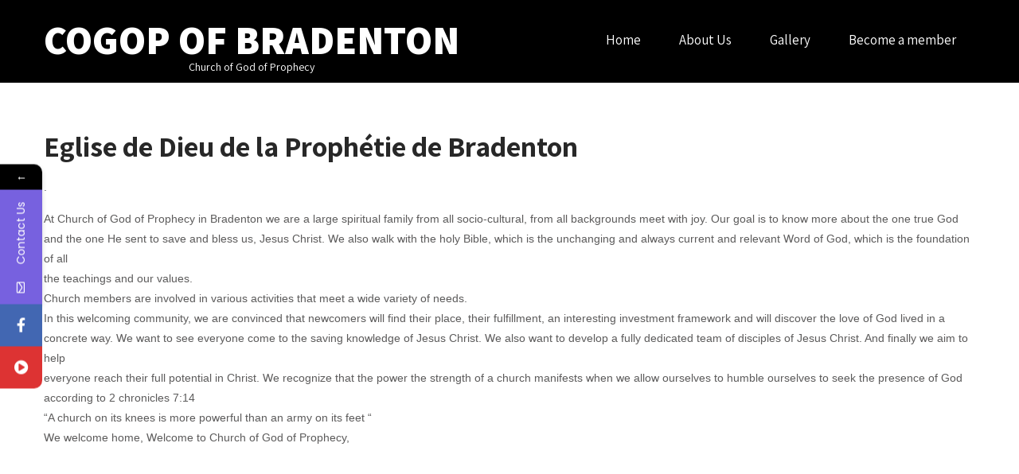

--- FILE ---
content_type: text/html; charset=UTF-8
request_url: https://mycogop.org/test/
body_size: 8474
content:
<!DOCTYPE html>
<html lang="en">
<head>
<meta charset="UTF-8">
<meta name="viewport" content="width=device-width, initial-scale=1">
<link rel="profile" href="http://gmpg.org/xfn/11">
<link rel="pingback" href="https://mycogop.org/xmlrpc.php">
<title>Eglise de Dieu de la Prophétie de Bradenton &#8211; COGOP OF BRADENTON</title>
<meta name='robots' content='max-image-preview:large' />
	<style>img:is([sizes="auto" i], [sizes^="auto," i]) { contain-intrinsic-size: 3000px 1500px }</style>
	<link rel='dns-prefetch' href='//fonts.googleapis.com' />
<link rel="alternate" type="application/rss+xml" title="COGOP OF BRADENTON &raquo; Feed" href="https://mycogop.org/feed/" />
<link rel="alternate" type="application/rss+xml" title="COGOP OF BRADENTON &raquo; Comments Feed" href="https://mycogop.org/comments/feed/" />
<script type="text/javascript">
/* <![CDATA[ */
window._wpemojiSettings = {"baseUrl":"https:\/\/s.w.org\/images\/core\/emoji\/16.0.1\/72x72\/","ext":".png","svgUrl":"https:\/\/s.w.org\/images\/core\/emoji\/16.0.1\/svg\/","svgExt":".svg","source":{"concatemoji":"https:\/\/mycogop.org\/wp-includes\/js\/wp-emoji-release.min.js?ver=6.8.3"}};
/*! This file is auto-generated */
!function(s,n){var o,i,e;function c(e){try{var t={supportTests:e,timestamp:(new Date).valueOf()};sessionStorage.setItem(o,JSON.stringify(t))}catch(e){}}function p(e,t,n){e.clearRect(0,0,e.canvas.width,e.canvas.height),e.fillText(t,0,0);var t=new Uint32Array(e.getImageData(0,0,e.canvas.width,e.canvas.height).data),a=(e.clearRect(0,0,e.canvas.width,e.canvas.height),e.fillText(n,0,0),new Uint32Array(e.getImageData(0,0,e.canvas.width,e.canvas.height).data));return t.every(function(e,t){return e===a[t]})}function u(e,t){e.clearRect(0,0,e.canvas.width,e.canvas.height),e.fillText(t,0,0);for(var n=e.getImageData(16,16,1,1),a=0;a<n.data.length;a++)if(0!==n.data[a])return!1;return!0}function f(e,t,n,a){switch(t){case"flag":return n(e,"\ud83c\udff3\ufe0f\u200d\u26a7\ufe0f","\ud83c\udff3\ufe0f\u200b\u26a7\ufe0f")?!1:!n(e,"\ud83c\udde8\ud83c\uddf6","\ud83c\udde8\u200b\ud83c\uddf6")&&!n(e,"\ud83c\udff4\udb40\udc67\udb40\udc62\udb40\udc65\udb40\udc6e\udb40\udc67\udb40\udc7f","\ud83c\udff4\u200b\udb40\udc67\u200b\udb40\udc62\u200b\udb40\udc65\u200b\udb40\udc6e\u200b\udb40\udc67\u200b\udb40\udc7f");case"emoji":return!a(e,"\ud83e\udedf")}return!1}function g(e,t,n,a){var r="undefined"!=typeof WorkerGlobalScope&&self instanceof WorkerGlobalScope?new OffscreenCanvas(300,150):s.createElement("canvas"),o=r.getContext("2d",{willReadFrequently:!0}),i=(o.textBaseline="top",o.font="600 32px Arial",{});return e.forEach(function(e){i[e]=t(o,e,n,a)}),i}function t(e){var t=s.createElement("script");t.src=e,t.defer=!0,s.head.appendChild(t)}"undefined"!=typeof Promise&&(o="wpEmojiSettingsSupports",i=["flag","emoji"],n.supports={everything:!0,everythingExceptFlag:!0},e=new Promise(function(e){s.addEventListener("DOMContentLoaded",e,{once:!0})}),new Promise(function(t){var n=function(){try{var e=JSON.parse(sessionStorage.getItem(o));if("object"==typeof e&&"number"==typeof e.timestamp&&(new Date).valueOf()<e.timestamp+604800&&"object"==typeof e.supportTests)return e.supportTests}catch(e){}return null}();if(!n){if("undefined"!=typeof Worker&&"undefined"!=typeof OffscreenCanvas&&"undefined"!=typeof URL&&URL.createObjectURL&&"undefined"!=typeof Blob)try{var e="postMessage("+g.toString()+"("+[JSON.stringify(i),f.toString(),p.toString(),u.toString()].join(",")+"));",a=new Blob([e],{type:"text/javascript"}),r=new Worker(URL.createObjectURL(a),{name:"wpTestEmojiSupports"});return void(r.onmessage=function(e){c(n=e.data),r.terminate(),t(n)})}catch(e){}c(n=g(i,f,p,u))}t(n)}).then(function(e){for(var t in e)n.supports[t]=e[t],n.supports.everything=n.supports.everything&&n.supports[t],"flag"!==t&&(n.supports.everythingExceptFlag=n.supports.everythingExceptFlag&&n.supports[t]);n.supports.everythingExceptFlag=n.supports.everythingExceptFlag&&!n.supports.flag,n.DOMReady=!1,n.readyCallback=function(){n.DOMReady=!0}}).then(function(){return e}).then(function(){var e;n.supports.everything||(n.readyCallback(),(e=n.source||{}).concatemoji?t(e.concatemoji):e.wpemoji&&e.twemoji&&(t(e.twemoji),t(e.wpemoji)))}))}((window,document),window._wpemojiSettings);
/* ]]> */
</script>
<style id='wp-emoji-styles-inline-css' type='text/css'>

	img.wp-smiley, img.emoji {
		display: inline !important;
		border: none !important;
		box-shadow: none !important;
		height: 1em !important;
		width: 1em !important;
		margin: 0 0.07em !important;
		vertical-align: -0.1em !important;
		background: none !important;
		padding: 0 !important;
	}
</style>
<link rel='stylesheet' id='wp-block-library-css' href='https://mycogop.org/wp-includes/css/dist/block-library/style.min.css?ver=6.8.3' type='text/css' media='all' />
<style id='classic-theme-styles-inline-css' type='text/css'>
/*! This file is auto-generated */
.wp-block-button__link{color:#fff;background-color:#32373c;border-radius:9999px;box-shadow:none;text-decoration:none;padding:calc(.667em + 2px) calc(1.333em + 2px);font-size:1.125em}.wp-block-file__button{background:#32373c;color:#fff;text-decoration:none}
</style>
<link rel='stylesheet' id='coblocks-frontend-css' href='https://mycogop.org/wp-content/plugins/coblocks/dist/blocks.style.build.css?ver=1.12.0' type='text/css' media='all' />
<link rel='stylesheet' id='font-awesome-css' href='https://mycogop.org/wp-content/plugins/contact-widgets/assets/css/font-awesome.min.css?ver=4.7.0' type='text/css' media='all' />
<style id='global-styles-inline-css' type='text/css'>
:root{--wp--preset--aspect-ratio--square: 1;--wp--preset--aspect-ratio--4-3: 4/3;--wp--preset--aspect-ratio--3-4: 3/4;--wp--preset--aspect-ratio--3-2: 3/2;--wp--preset--aspect-ratio--2-3: 2/3;--wp--preset--aspect-ratio--16-9: 16/9;--wp--preset--aspect-ratio--9-16: 9/16;--wp--preset--color--black: #000000;--wp--preset--color--cyan-bluish-gray: #abb8c3;--wp--preset--color--white: #ffffff;--wp--preset--color--pale-pink: #f78da7;--wp--preset--color--vivid-red: #cf2e2e;--wp--preset--color--luminous-vivid-orange: #ff6900;--wp--preset--color--luminous-vivid-amber: #fcb900;--wp--preset--color--light-green-cyan: #7bdcb5;--wp--preset--color--vivid-green-cyan: #00d084;--wp--preset--color--pale-cyan-blue: #8ed1fc;--wp--preset--color--vivid-cyan-blue: #0693e3;--wp--preset--color--vivid-purple: #9b51e0;--wp--preset--gradient--vivid-cyan-blue-to-vivid-purple: linear-gradient(135deg,rgba(6,147,227,1) 0%,rgb(155,81,224) 100%);--wp--preset--gradient--light-green-cyan-to-vivid-green-cyan: linear-gradient(135deg,rgb(122,220,180) 0%,rgb(0,208,130) 100%);--wp--preset--gradient--luminous-vivid-amber-to-luminous-vivid-orange: linear-gradient(135deg,rgba(252,185,0,1) 0%,rgba(255,105,0,1) 100%);--wp--preset--gradient--luminous-vivid-orange-to-vivid-red: linear-gradient(135deg,rgba(255,105,0,1) 0%,rgb(207,46,46) 100%);--wp--preset--gradient--very-light-gray-to-cyan-bluish-gray: linear-gradient(135deg,rgb(238,238,238) 0%,rgb(169,184,195) 100%);--wp--preset--gradient--cool-to-warm-spectrum: linear-gradient(135deg,rgb(74,234,220) 0%,rgb(151,120,209) 20%,rgb(207,42,186) 40%,rgb(238,44,130) 60%,rgb(251,105,98) 80%,rgb(254,248,76) 100%);--wp--preset--gradient--blush-light-purple: linear-gradient(135deg,rgb(255,206,236) 0%,rgb(152,150,240) 100%);--wp--preset--gradient--blush-bordeaux: linear-gradient(135deg,rgb(254,205,165) 0%,rgb(254,45,45) 50%,rgb(107,0,62) 100%);--wp--preset--gradient--luminous-dusk: linear-gradient(135deg,rgb(255,203,112) 0%,rgb(199,81,192) 50%,rgb(65,88,208) 100%);--wp--preset--gradient--pale-ocean: linear-gradient(135deg,rgb(255,245,203) 0%,rgb(182,227,212) 50%,rgb(51,167,181) 100%);--wp--preset--gradient--electric-grass: linear-gradient(135deg,rgb(202,248,128) 0%,rgb(113,206,126) 100%);--wp--preset--gradient--midnight: linear-gradient(135deg,rgb(2,3,129) 0%,rgb(40,116,252) 100%);--wp--preset--font-size--small: 13px;--wp--preset--font-size--medium: 20px;--wp--preset--font-size--large: 36px;--wp--preset--font-size--x-large: 42px;--wp--preset--spacing--20: 0.44rem;--wp--preset--spacing--30: 0.67rem;--wp--preset--spacing--40: 1rem;--wp--preset--spacing--50: 1.5rem;--wp--preset--spacing--60: 2.25rem;--wp--preset--spacing--70: 3.38rem;--wp--preset--spacing--80: 5.06rem;--wp--preset--shadow--natural: 6px 6px 9px rgba(0, 0, 0, 0.2);--wp--preset--shadow--deep: 12px 12px 50px rgba(0, 0, 0, 0.4);--wp--preset--shadow--sharp: 6px 6px 0px rgba(0, 0, 0, 0.2);--wp--preset--shadow--outlined: 6px 6px 0px -3px rgba(255, 255, 255, 1), 6px 6px rgba(0, 0, 0, 1);--wp--preset--shadow--crisp: 6px 6px 0px rgba(0, 0, 0, 1);}:where(.is-layout-flex){gap: 0.5em;}:where(.is-layout-grid){gap: 0.5em;}body .is-layout-flex{display: flex;}.is-layout-flex{flex-wrap: wrap;align-items: center;}.is-layout-flex > :is(*, div){margin: 0;}body .is-layout-grid{display: grid;}.is-layout-grid > :is(*, div){margin: 0;}:where(.wp-block-columns.is-layout-flex){gap: 2em;}:where(.wp-block-columns.is-layout-grid){gap: 2em;}:where(.wp-block-post-template.is-layout-flex){gap: 1.25em;}:where(.wp-block-post-template.is-layout-grid){gap: 1.25em;}.has-black-color{color: var(--wp--preset--color--black) !important;}.has-cyan-bluish-gray-color{color: var(--wp--preset--color--cyan-bluish-gray) !important;}.has-white-color{color: var(--wp--preset--color--white) !important;}.has-pale-pink-color{color: var(--wp--preset--color--pale-pink) !important;}.has-vivid-red-color{color: var(--wp--preset--color--vivid-red) !important;}.has-luminous-vivid-orange-color{color: var(--wp--preset--color--luminous-vivid-orange) !important;}.has-luminous-vivid-amber-color{color: var(--wp--preset--color--luminous-vivid-amber) !important;}.has-light-green-cyan-color{color: var(--wp--preset--color--light-green-cyan) !important;}.has-vivid-green-cyan-color{color: var(--wp--preset--color--vivid-green-cyan) !important;}.has-pale-cyan-blue-color{color: var(--wp--preset--color--pale-cyan-blue) !important;}.has-vivid-cyan-blue-color{color: var(--wp--preset--color--vivid-cyan-blue) !important;}.has-vivid-purple-color{color: var(--wp--preset--color--vivid-purple) !important;}.has-black-background-color{background-color: var(--wp--preset--color--black) !important;}.has-cyan-bluish-gray-background-color{background-color: var(--wp--preset--color--cyan-bluish-gray) !important;}.has-white-background-color{background-color: var(--wp--preset--color--white) !important;}.has-pale-pink-background-color{background-color: var(--wp--preset--color--pale-pink) !important;}.has-vivid-red-background-color{background-color: var(--wp--preset--color--vivid-red) !important;}.has-luminous-vivid-orange-background-color{background-color: var(--wp--preset--color--luminous-vivid-orange) !important;}.has-luminous-vivid-amber-background-color{background-color: var(--wp--preset--color--luminous-vivid-amber) !important;}.has-light-green-cyan-background-color{background-color: var(--wp--preset--color--light-green-cyan) !important;}.has-vivid-green-cyan-background-color{background-color: var(--wp--preset--color--vivid-green-cyan) !important;}.has-pale-cyan-blue-background-color{background-color: var(--wp--preset--color--pale-cyan-blue) !important;}.has-vivid-cyan-blue-background-color{background-color: var(--wp--preset--color--vivid-cyan-blue) !important;}.has-vivid-purple-background-color{background-color: var(--wp--preset--color--vivid-purple) !important;}.has-black-border-color{border-color: var(--wp--preset--color--black) !important;}.has-cyan-bluish-gray-border-color{border-color: var(--wp--preset--color--cyan-bluish-gray) !important;}.has-white-border-color{border-color: var(--wp--preset--color--white) !important;}.has-pale-pink-border-color{border-color: var(--wp--preset--color--pale-pink) !important;}.has-vivid-red-border-color{border-color: var(--wp--preset--color--vivid-red) !important;}.has-luminous-vivid-orange-border-color{border-color: var(--wp--preset--color--luminous-vivid-orange) !important;}.has-luminous-vivid-amber-border-color{border-color: var(--wp--preset--color--luminous-vivid-amber) !important;}.has-light-green-cyan-border-color{border-color: var(--wp--preset--color--light-green-cyan) !important;}.has-vivid-green-cyan-border-color{border-color: var(--wp--preset--color--vivid-green-cyan) !important;}.has-pale-cyan-blue-border-color{border-color: var(--wp--preset--color--pale-cyan-blue) !important;}.has-vivid-cyan-blue-border-color{border-color: var(--wp--preset--color--vivid-cyan-blue) !important;}.has-vivid-purple-border-color{border-color: var(--wp--preset--color--vivid-purple) !important;}.has-vivid-cyan-blue-to-vivid-purple-gradient-background{background: var(--wp--preset--gradient--vivid-cyan-blue-to-vivid-purple) !important;}.has-light-green-cyan-to-vivid-green-cyan-gradient-background{background: var(--wp--preset--gradient--light-green-cyan-to-vivid-green-cyan) !important;}.has-luminous-vivid-amber-to-luminous-vivid-orange-gradient-background{background: var(--wp--preset--gradient--luminous-vivid-amber-to-luminous-vivid-orange) !important;}.has-luminous-vivid-orange-to-vivid-red-gradient-background{background: var(--wp--preset--gradient--luminous-vivid-orange-to-vivid-red) !important;}.has-very-light-gray-to-cyan-bluish-gray-gradient-background{background: var(--wp--preset--gradient--very-light-gray-to-cyan-bluish-gray) !important;}.has-cool-to-warm-spectrum-gradient-background{background: var(--wp--preset--gradient--cool-to-warm-spectrum) !important;}.has-blush-light-purple-gradient-background{background: var(--wp--preset--gradient--blush-light-purple) !important;}.has-blush-bordeaux-gradient-background{background: var(--wp--preset--gradient--blush-bordeaux) !important;}.has-luminous-dusk-gradient-background{background: var(--wp--preset--gradient--luminous-dusk) !important;}.has-pale-ocean-gradient-background{background: var(--wp--preset--gradient--pale-ocean) !important;}.has-electric-grass-gradient-background{background: var(--wp--preset--gradient--electric-grass) !important;}.has-midnight-gradient-background{background: var(--wp--preset--gradient--midnight) !important;}.has-small-font-size{font-size: var(--wp--preset--font-size--small) !important;}.has-medium-font-size{font-size: var(--wp--preset--font-size--medium) !important;}.has-large-font-size{font-size: var(--wp--preset--font-size--large) !important;}.has-x-large-font-size{font-size: var(--wp--preset--font-size--x-large) !important;}
:where(.wp-block-post-template.is-layout-flex){gap: 1.25em;}:where(.wp-block-post-template.is-layout-grid){gap: 1.25em;}
:where(.wp-block-columns.is-layout-flex){gap: 2em;}:where(.wp-block-columns.is-layout-grid){gap: 2em;}
:root :where(.wp-block-pullquote){font-size: 1.5em;line-height: 1.6;}
</style>
<link rel='stylesheet' id='contact-form-7-css' href='https://mycogop.org/wp-content/plugins/contact-form-7/includes/css/styles.css?ver=5.1.6' type='text/css' media='all' />
<link rel='stylesheet' id='skt-gym-font-css' href='//fonts.googleapis.com/css?family=Roboto+Condensed%3A300%2C400%2C600%2C700%2C800%2C900%7CLato%3A100%2C100i%2C300%2C300i%2C400%2C400i%2C700%2C700i%2C900%2C900i%7CRoboto%3A100%2C100i%2C300%2C300i%2C400%2C400i%2C500%2C500i%2C700%2C700i%2C900%2C900i%7COpen+Sans%3A300%2C300i%2C400%2C400i%2C600%2C600i%2C700%2C700i%2C800%2C800i%7CAssistant%3A200%2C300%2C400%2C600%2C700%2C800%7CMerriweather%3A300%2C300i%2C400%2C400i%2C700%2C700i%2C900%2C900i&#038;ver=6.8.3' type='text/css' media='all' />
<link rel='stylesheet' id='skt-gym-basic-style-css' href='https://mycogop.org/wp-content/themes/skt-gym/style.css?ver=6.8.3' type='text/css' media='all' />
<link rel='stylesheet' id='skt-gym-editor-style-css' href='https://mycogop.org/wp-content/themes/skt-gym/editor-style.css?ver=6.8.3' type='text/css' media='all' />
<link rel='stylesheet' id='skt-gym-animation-style-css' href='https://mycogop.org/wp-content/themes/skt-gym/css/animation.css?ver=6.8.3' type='text/css' media='all' />
<link rel='stylesheet' id='nivo-slider-css' href='https://mycogop.org/wp-content/themes/skt-gym/css/nivo-slider.css?ver=6.8.3' type='text/css' media='all' />
<link rel='stylesheet' id='skt-gym-main-style-css' href='https://mycogop.org/wp-content/themes/skt-gym/css/responsive.css?ver=6.8.3' type='text/css' media='all' />
<link rel='stylesheet' id='skt-gym-base-style-css' href='https://mycogop.org/wp-content/themes/skt-gym/css/style_base.css?ver=6.8.3' type='text/css' media='all' />
<link rel='stylesheet' id='skt-gym-custom-style-css' href='https://mycogop.org/wp-content/themes/skt-gym/css/skt-gym-custom-style.css?ver=6.8.3' type='text/css' media='all' />
<style id='skt-gym-custom-style-inline-css' type='text/css'>

					#sidebar ul li a,
					.cols-3 ul li.current_page_item a,				
					.phone-no strong,					
					.left a:hover,
					.blog_lists h4 a:hover,
					.recent-post h6 a:hover,
					.recent-post a:hover,
					.design-by a,
					.fancy-title h2 span,
					.postmeta a:hover,
					.left-fitbox a:hover h3, .right-fitbox a:hover h3, .tagcloud a,
					.slide_info h2 span,
					.hm-rightcols h2 small, .hm-leftcols h2 small,
					.smalltitle,
					.footerarea a:hover,
					.copyright-txt a:hover,
					.sitenav ul li.current_page_item a,
					.aboutboxcol-content h3 a:hover,
					.sitenav ul li.menu-item-has-children.hover, .sitenav ul li.current-menu-parent a.parent, .sitenav ul li a:hover
					{ 
						 color:  !important;
					}
					.pagination .nav-links span.current, .pagination .nav-links a:hover,
					#commentform input#submit:hover,
					.nivo-controlNav a.active,								
					.wpcf7 input[type='submit'],
					a.ReadMore,
					.section2button,
					input.search-submit,
					.slide_info .slide_more,
					.recent-post .morebtn:hover, 
					.titlebg-block,
					.sectwo-block-button
					{ 
					   background-color:  !important;
					}
					.titleborder span:after{border-bottom-color:  !important;}
				
</style>
<link rel='stylesheet' id='mystickyelements-google-fonts-css' href='https://fonts.googleapis.com/css?family=Poppins%3A400%2C500%2C600%2C700&#038;ver=6.8.3' type='text/css' media='all' />
<link rel='stylesheet' id='font-awesome-css-css' href='https://mycogop.org/wp-content/plugins/mystickyelements/css/font-awesome.min.css?ver=1.7' type='text/css' media='all' />
<link rel='stylesheet' id='mystickyelements-front-css-css' href='https://mycogop.org/wp-content/plugins/mystickyelements/css/mystickyelements-front.css?ver=1.7' type='text/css' media='all' />
<script type="text/javascript" src="https://mycogop.org/wp-includes/js/jquery/jquery.js?ver=3.7.1" id="jquery-core-js"></script>
<script type="text/javascript" src="https://mycogop.org/wp-includes/js/jquery/jquery-migrate.min.js?ver=3.4.1" id="jquery-migrate-js"></script>
<script type="text/javascript" src="https://mycogop.org/wp-content/themes/skt-gym/js/jquery.nivo.slider.js?ver=6.8.3" id="jquery-nivo-js"></script>
<script type="text/javascript" src="https://mycogop.org/wp-content/themes/skt-gym/js/custom.js?ver=6.8.3" id="skt-gym-custom-js-js"></script>
<link rel="https://api.w.org/" href="https://mycogop.org/wp-json/" /><link rel="alternate" title="JSON" type="application/json" href="https://mycogop.org/wp-json/wp/v2/pages/8" /><link rel="EditURI" type="application/rsd+xml" title="RSD" href="https://mycogop.org/xmlrpc.php?rsd" />
<meta name="generator" content="WordPress 6.8.3" />
<link rel="canonical" href="https://mycogop.org/test/" />
<link rel='shortlink' href='https://mycogop.org/?p=8' />
<link rel="alternate" title="oEmbed (JSON)" type="application/json+oembed" href="https://mycogop.org/wp-json/oembed/1.0/embed?url=https%3A%2F%2Fmycogop.org%2Ftest%2F" />
<link rel="alternate" title="oEmbed (XML)" type="text/xml+oembed" href="https://mycogop.org/wp-json/oembed/1.0/embed?url=https%3A%2F%2Fmycogop.org%2Ftest%2F&#038;format=xml" />
<!-- Facebook Pixel Code -->
<script>
!function(f,b,e,v,n,t,s)
{if(f.fbq)return;n=f.fbq=function(){n.callMethod?
n.callMethod.apply(n,arguments):n.queue.push(arguments)};
if(!f._fbq)f._fbq=n;n.push=n;n.loaded=!0;n.version='2.0';
n.queue=[];t=b.createElement(e);t.async=!0;
t.src=v;s=b.getElementsByTagName(e)[0];
s.parentNode.insertBefore(t,s)}(window, document,'script',
'https://connect.facebook.net/en_US/fbevents.js');
fbq('init', '361983997589278');
fbq('track', 'PageView');
</script>
<noscript><img height="1" width="1" style="display:none"
src="https://www.facebook.com/tr?id=361983997589278&ev=PageView&noscript=1"
/></noscript>
<!-- End Facebook Pixel Code --><!-- <meta name="NextGEN" version="3.2.23" /> -->
	<style type="text/css">
		
	</style>
			<!-- Facebook Pixel Code -->
		<script>
			var aepc_pixel = {"pixel_id":"361983997589278","user":{},"enable_advanced_events":"no","fire_delay":"0","can_use_sku":"yes"},
				aepc_pixel_args = [],
				aepc_extend_args = function( args ) {
					if ( typeof args === 'undefined' ) {
						args = {};
					}

					for(var key in aepc_pixel_args)
						args[key] = aepc_pixel_args[key];

					return args;
				};

			// Extend args
			if ( 'yes' === aepc_pixel.enable_advanced_events ) {
				aepc_pixel_args.userAgent = navigator.userAgent;
				aepc_pixel_args.language = navigator.language;

				if ( document.referrer.indexOf( document.domain ) < 0 ) {
					aepc_pixel_args.referrer = document.referrer;
				}
			}

						!function(f,b,e,v,n,t,s){if(f.fbq)return;n=f.fbq=function(){n.callMethod?
				n.callMethod.apply(n,arguments):n.queue.push(arguments)};if(!f._fbq)f._fbq=n;
				n.push=n;n.loaded=!0;n.version='2.0';n.agent='dvpixelcaffeinewordpress';n.queue=[];t=b.createElement(e);t.async=!0;
				t.src=v;s=b.getElementsByTagName(e)[0];s.parentNode.insertBefore(t,s)}(window,
				document,'script','https://connect.facebook.net/en_US/fbevents.js');
			
						fbq('init', aepc_pixel.pixel_id, aepc_pixel.user);

							setTimeout( function() {
				fbq('track', "PageView", aepc_pixel_args);
			}, aepc_pixel.fire_delay * 1000 );
					</script>
		<!-- End Facebook Pixel Code -->
		</head>
<body class="wp-singular page-template page-template-template-fullwide page-template-template-fullwide-php page page-id-8 wp-theme-skt-gym">
<div class="header">
  <div class="container">
    <div class="logo">
		        <div class="clear"></div>
		        <a href="https://mycogop.org/">
        <h2 class="site-title">COGOP OF BRADENTON</h2>
                <p class="site-description">Church of God of Prophecy</p>                          
                </a>
    </div>
         <div class="toggle"><a class="toggleMenu" href="#" style="display:none;">Menu</a></div> 
        <div class="sitenav">
          <div class="menu-menu-1-container"><ul id="menu-menu-1" class="menu"><li id="menu-item-400" class="menu-item menu-item-type-custom menu-item-object-custom menu-item-home menu-item-400"><a href="https://mycogop.org">Home</a></li>
<li id="menu-item-408" class="menu-item menu-item-type-post_type menu-item-object-page menu-item-408"><a href="https://mycogop.org/sample-page/">About Us</a></li>
<li id="menu-item-410" class="menu-item menu-item-type-post_type menu-item-object-page menu-item-410"><a href="https://mycogop.org/257-2/">Gallery</a></li>
<li id="menu-item-409" class="menu-item menu-item-type-post_type menu-item-object-page menu-item-409"><a href="https://mycogop.org/registration/">Become a member</a></li>
</ul></div>         
        </div><!-- .sitenav--> 
        <div class="clear"></div> 
  </div> <!-- container -->
</div><div class="container">
      <div class="page_content">
    		 <section id="sitefull">               
            		                            	<h1 class="entry-title">Eglise de Dieu de la Prophétie de Bradenton</h1>
                                <div class="entry-content">

<p>  .</p>



<p>At Church of God of Prophecy in Bradenton we are a large spiritual  family from all socio-cultural, from all backgrounds meet with joy. Our  goal is to know more about the one true God and the one He sent to save  and bless us, Jesus Christ. We also walk with the holy Bible, which is  the unchanging and always current and relevant Word of God, which is the  foundation of all<br> the teachings and our values.<br> Church members are involved in various activities that meet a wide variety of needs.<br>  In this welcoming community, we are convinced that newcomers will find  their place, their fulfillment, an interesting investment framework and  will discover the love of God lived in a concrete way. We want to see  everyone come to the saving knowledge of Jesus Christ. We also want to  develop a fully dedicated team of disciples of Jesus Christ. And finally  we aim to help<br> everyone reach their full potential in Christ. We  recognize that the power the strength of a church manifests when we  allow ourselves to humble ourselves to seek the presence of God  according to 2 chronicles 7:14<br> “A church on its knees is more powerful than an army on its feet “<br> We welcome home, Welcome to Church of God of Prophecy, </p>
                                </div><!-- entry-content -->
                      		            </section><!-- section-->
    <div class="clear"></div>
    </div><!-- .page_content --> 
 </div><!-- .container --> 
<div id="footer-wrapper">
		<div class="footerarea">
    	<div class="container footer">
                        <div class="cols-3 widget-column-1">  
              
		<style type="text/css">
			#gallery-1 {
				margin: auto;
			}
			#gallery-1 .gallery-item {
				float: left;
				margin-top: 10px;
				text-align: center;
				width: 33%;
			}
			#gallery-1 img {
				border: 2px solid #cfcfcf;
			}
			#gallery-1 .gallery-caption {
				margin-left: 0;
			}
			/* see gallery_shortcode() in wp-includes/media.php */
		</style>
		<div id='gallery-1' class='gallery galleryid-8 gallery-columns-3 gallery-size-thumbnail'><dl class='gallery-item'>
			<dt class='gallery-icon portrait'>
				<a href='https://mycogop.org/sample-page/logo/#main'><img width="100" height="150" src="https://mycogop.org/wp-content/uploads/2019/12/logo-3-100x150.png" class="attachment-thumbnail size-thumbnail" alt="" decoding="async" loading="lazy" /></a>
			</dt></dl>
			<br style='clear: both' />
		</div>
</aside>            </div><!--end .widget-column-1-->                  
    		 
			            <div class="cols-3 widget-column-2">  
            			<div class="textwidget"><p>Address: 1801 7th Ave. East</p>
<p>Bradenton, FL 34208</p>
<p>Tel. 941-538-1827</p>
<p>Email: info@mycogop.com</p>
</div>
		</aside>            </div><!--end .widget-column-2-->
             
			    
            <div class="cols-3 widget-column-3">  
            <h5>Donate now:</h5><aside id="%1$s" class="widget %2$s"><div class="textwidget custom-html-widget"><form action="https://www.paypal.com/cgi-bin/webscr" method="post" target="_top">
<input type="hidden" name="cmd" value="_s-xclick" />
<input type="hidden" name="hosted_button_id" value="FUWKL279GRVDE" />
<input type="image" src="https://www.paypalobjects.com/en_US/i/btn/btn_donateCC_LG.gif" border="0" name="submit" title="PayPal - The safer, easier way to pay online!" alt="Donate with PayPal button" />
<img alt="" border="0" src="https://www.paypal.com/en_US/i/scr/pixel.gif" width="1" height="1" />
</form></div></aside>            </div><!--end .widget-column-3-->
			 	
			             	         
            <div class="clear"></div>
        </div><!--end .container--> 
        </div><!--end .footer-wrapper-->
         <div id="copyright-area">
<div class="copyright-wrapper">
<div class="container">
     <div class="copyright-txt">SKT Gym</div>
     <div class="clear"></div>
</div>           
</div>
</div><!--end .footer-wrapper-->
<!-- ngg_resource_manager_marker --><script type="text/javascript" id="contact-form-7-js-extra">
/* <![CDATA[ */
var wpcf7 = {"apiSettings":{"root":"https:\/\/mycogop.org\/wp-json\/contact-form-7\/v1","namespace":"contact-form-7\/v1"}};
/* ]]> */
</script>
<script type="text/javascript" src="https://mycogop.org/wp-content/plugins/contact-form-7/includes/js/scripts.js?ver=5.1.6" id="contact-form-7-js"></script>
<script type="text/javascript" src="https://mycogop.org/wp-content/plugins/mystickyelements/js/jquery.cookie.js?ver=1.7" id="mystickyelements-cookie-js-js"></script>
<script type="text/javascript" id="mystickyelements-fronted-js-js-extra">
/* <![CDATA[ */
var mystickyelements = {"ajaxurl":"https:\/\/mycogop.org\/wp-admin\/admin-ajax.php","ajax_nonce":"8bdda8890e"};
/* ]]> */
</script>
<script type="text/javascript" src="https://mycogop.org/wp-content/plugins/mystickyelements/js/mystickyelements-fronted.js?ver=1.7" id="mystickyelements-fronted-js-js"></script>
<script type="text/javascript" id="aepc-pixel-events-js-extra">
/* <![CDATA[ */
var aepc_pixel_events = {"api":{"root":"https:\/\/mycogop.org\/wp-json\/","nonce":"65c49eff02"}};
/* ]]> */
</script>
<script type="text/javascript" src="https://mycogop.org/wp-content/plugins/pixel-caffeine/build/frontend.js?ver=2.3.3" id="aepc-pixel-events-js"></script>
			<noscript><img height="1" width="1" style="display:none" src="https://www.facebook.com/tr?id=361983997589278&amp;ev=PageView&amp;noscript=1"/></noscript>
			<script type="speculationrules">
{"prefetch":[{"source":"document","where":{"and":[{"href_matches":"\/*"},{"not":{"href_matches":["\/wp-*.php","\/wp-admin\/*","\/wp-content\/uploads\/*","\/wp-content\/*","\/wp-content\/plugins\/*","\/wp-content\/themes\/skt-gym\/*","\/*\\?(.+)"]}},{"not":{"selector_matches":"a[rel~=\"nofollow\"]"}},{"not":{"selector_matches":".no-prefetch, .no-prefetch a"}}]},"eagerness":"conservative"}]}
</script>
            <div                 class="mystickyelements-fixed mystickyelements-position-left mystickyelements-position-mobile-left mystickyelements-on-hover mystickyelements-size-medium mystickyelements-entry-effect-fade mystickyelements-templates-default">
				<div class="mystickyelement-lists-wrap">
					<ul class="mystickyelements-lists mysticky">
													<li class="mystickyelements-minimize ">
								<span class="mystickyelements-minimize minimize-position-left minimize-position-mobile-left" style="background: #000000" >
								&larr;								</span>
							</li>
						
						
							<li id="mystickyelements-contact-form" class="mystickyelements-contact-form  element-desktop-on element-mobile-on"   >
																<span class="mystickyelements-social-icon "
									  style="background-color: #7761DF; color: #FFFFFF;"><i
										class="far fa-envelope"></i>Contact Us</span>


																<div class="element-contact-form">
									<h3 style="color: #7761DF;">Contact Us</h3>

									<form id="stickyelements-form" action="" method="post" autocomplete="off">
																					<input
												class=""
												type="text" id="contact-form-name" name="contact-form-name" value=""
												placeholder="Name"   autocomplete="off"/>
																					<input
												class=" required"
												type="tel" id="contact-form-phone" name="contact-form-phone" value=""
												placeholder="Phone"  required  autocomplete="off" />
																					<input
												class="email  required"
												type="email" id="contact-form-email" name="contact-form-email" value=""
												placeholder="Email"  required  autocomplete="off"/>
																					<textarea
												class=""
												id="contact-form-message" name="contact-form-message"
												placeholder="Message" ></textarea>
										
										<input id="stickyelements-submit-form" type="submit" name="contact-form-submit"
											   value="Submit"
											   style="background-color: #7761DF;color:#FFFFFF;"/>
																				<input type="hidden" name="nonce" value="69707579d5053176897778569707579d5062">
										<input type="hidden" name="form_id"
											   value="7b5137dbf5">
										<input type="hidden" id="stickyelements-page-link" name="stickyelements-page-link" value="https://mycogop.org/test/" />
										
									</form>
									<p class="mse-form-success-message" id="mse-form-error" style="display:none;"></p>
								</div>
							</li>
														<li id="mystickyelements-social-facebook"
									class="mystickyelements-social-facebook  element-desktop-on element-mobile-on">
																			<style>
																					</style>
																			<span class="mystickyelements-social-icon social-facebook"
										  style="background: #4267B2" >
																				<a href="https://www.facebook.com/Church-of-God-of-prophecy-of-Bradenton-2294546203971186/"   target="_blank" rel="noopener" >
																					<i class="fab fa-facebook-f" ></i>
																				</a>
																			</span>
																	<span class="mystickyelements-social-text "
										  style="background: #4267B2" >
																				<a href="https://www.facebook.com/Church-of-God-of-prophecy-of-Bradenton-2294546203971186/"   target="_blank" rel="noopener" >
																						Facebook																					</a>
																		</span>
																</li>

															<li id="mystickyelements-social-custom_four"
									class="mystickyelements-social-custom_four  element-desktop-on element-mobile-on mystickyelements-custom-html-main">
																			<style>
																					</style>
																			<span class="mystickyelements-social-icon social-custom_four"
										  style="background: #dd3333" >
																					<i class="fas fa-play-circle" ></i>
																			</span>
																	<div class="mystickyelements-custom-html">
										<div class="mystickyelements-custom-html-wrap">
											RVCHAM RADIO: <script type="text/javascript" src="https://cdn.voscast.com/player/?key=9b98a481e986d3bdaf90a54b15c68b09"></script>										</div>
									</div>
																</li>

												</ul>

					<div class="mystickyelement-credit">
						<a href="https://premio.io/downloads/mystickyelements/?utm_source=https://mycogop.org"
						   target="_blank" rel="noopener" style="font-size: 0px !important;text-decoration: none !important;color: #000000 !important;display: inline-block !important;vertical-align: top !important;margin: 5px 0 0 0 !important;">
							Get Widget						</a>
					</div>
				</div>
            </div>


        </body>
</html>

--- FILE ---
content_type: text/html; charset=UTF-8
request_url: https://cdn.voscast.com/player/player.php?host=s2.voscast.com&port=8982&mount=/stream&autoplay=true&icecast=false
body_size: 1860
content:
<!DOCTYPE html><script type="8259a7a2f3bf5aad228d3e7e-text/javascript" src="jquery-3.7.1.min.js"></script>
<script type="8259a7a2f3bf5aad228d3e7e-text/javascript" src="vosplayer-3.0.0.min.js"></script>
<script type="8259a7a2f3bf5aad228d3e7e-text/javascript" src="player-2025-09-14-i.js"></script>
<style type="text/css">
    * {
        margin: 0px;
        padding: 0px;
    }

    .html5player_6970757b5704b {
        width: 150px;
        height: 30px;
        position: relative;
        margin: 0px;
        background: #000000;
        -webkit-touch-callout: none;
        -webkit-user-select: none;
        -khtml-user-select: none;
        -moz-user-select: none;
        -ms-user-select: none;
        user-select: none;
    }

    .info_6970757b5704b {
        width: 50px;
    }

    .controls_6970757b5704b {
        position: absolute;
        height: 29px;
        width: 36px;
        border-radius: 14px;
        box-shadow: inset 0px 0px 0px 7px;
    }

    /* Modern icons: white on black, no images */
    .control-playing_6970757b5704b::before,
    .control-paused_6970757b5704b::before,
    .controls_6970757b5704b::before {
        content: '';
        position: absolute;
        top: 50%;
        left: 50%;
        transform: translate(-50%, -50%);
        width: 0;
        height: 0;
    }

    .control-paused_6970757b5704b::before {
        /* Play triangle (smaller) */
        border-left: 13px solid #fff;
        border-top: 8px solid transparent;
        border-bottom: 8px solid transparent;
    }

    .control-playing_6970757b5704b::before {
        /* Pause (two bars, smaller) */
        width: 10px;
        height: 12px;
        background:
            linear-gradient(#fff, #fff) left center/3px 12px no-repeat,
            linear-gradient(#fff, #fff) right center/3px 12px no-repeat;
        content: '';
    }

    /* Buffering spinner over the control button (replaces play/pause icon) */
    .html5player_6970757b5704b.is-buffering .controls_6970757b5704b::before {
        display: block;
        width: 12px;
        height: 12px;
        border-radius: 50%;
        border: 2px solid rgba(233, 238, 249, 1);
        border-top-color: var(--accent, #fff);
        background: transparent;
        pointer-events: none;
        will-change: transform;
        animation: spin_6970757b5704b 0.8s linear infinite;
        transform: translate(-50%, -50%);
    }

    @keyframes spin_6970757b5704b {
        0% {
            transform: translate(-50%, -50%) rotate(0deg);
        }

        100% {
            transform: translate(-50%, -50%) rotate(360deg);
        }
    }

    div.volume_6970757b5704b {
        width: 50px;
        height: 6px;
        left: 90px;
        position: absolute;
        bottom: 12px;
        background: #AAA;
        border-radius: 4px;
    }

    div.duration_6970757b5704b {
        position: absolute;
        font-size: 11px;
        font-family: Tahoma;
        left: 36px;
        bottom: 8px;
        color: #FFFFFF;
    }

    div.mute-button_6970757b5704b {
        width: 16px;
        height: 16px;
        background: url('speaker_white.png') no-repeat;
        background-size: 100% 100%;
        font-size: 10px;
        font-family: Tahoma;
        position: absolute;
        left: 70px;
        bottom: 7px;
    }

    div.vol-drag_6970757b5704b {
        position: absolute;
        left: 40%;
        border-radius: 5px;
        height: 14px;
        top: -5px;
        width: 8px;
        background: #DDD;
        border: 1px solid black;
        overflow: hidden;
    }

    div.vol-drag_6970757b5704b:hover {
        background: #FFF;
    }
</style>
<div id="6970757b5704b" class="html5player_6970757b5704b" unselectable="on">
    <div class="player-gutter_6970757b5704b" style="overflow:hidden;"></div>
    <div class="controls_6970757b5704b control-paused_6970757b5704b" unselectable="on"></div>
    <div class="info_6970757b5704b" unselectable="on">
        <div class="duration_6970757b5704b" unselectable="on">00:00</div>
        <div class="mute-button_6970757b5704b" unselectable="on"></div>
        <div class="volume_6970757b5704b" unselectable="on">
            <div class="vol-drag_6970757b5704b" unselectable="on"></div>
        </div>
    </div>
</div><!--[if IE 6]><style type="text/css">.control-playing_6970757b5704b, .control-paused_6970757b5704b { background:#000000; }</style><script type="text/javascript">$('.controls_6970757b5704b').prepend('<img style="margin:3px 0 0 0px;" src="ie6.gif" width="19" height="12" alt=""/>');</script><![endif]-->
<script type="8259a7a2f3bf5aad228d3e7e-text/javascript">
    var useFlash = false;
    var autoplay = true;
    var icecast = false;
            (function() {
            var streamUrl = 'https://s2.voscast.com/cdn/?k=6970757b56e1c&m=';
            new voscast.createPlayer(streamUrl, '6970757b5704b', autoplay, icecast, useFlash);
        })();
    document.oncontextmenu = RightMouseDown;

    function RightMouseDown() {
        return false;
    }
</script><script defer src="https://static.cloudflareinsights.com/beacon.min.js/vcd15cbe7772f49c399c6a5babf22c1241717689176015" integrity="sha512-ZpsOmlRQV6y907TI0dKBHq9Md29nnaEIPlkf84rnaERnq6zvWvPUqr2ft8M1aS28oN72PdrCzSjY4U6VaAw1EQ==" data-cf-beacon='{"version":"2024.11.0","token":"774c7e7c0e304c20a849d9e589d5c163","server_timing":{"name":{"cfCacheStatus":true,"cfEdge":true,"cfExtPri":true,"cfL4":true,"cfOrigin":true,"cfSpeedBrain":true},"location_startswith":null}}' crossorigin="anonymous"></script>
<script src="/cdn-cgi/scripts/7d0fa10a/cloudflare-static/rocket-loader.min.js" data-cf-settings="8259a7a2f3bf5aad228d3e7e-|49" defer></script>

--- FILE ---
content_type: text/css
request_url: https://mycogop.org/wp-content/themes/skt-gym/style.css?ver=6.8.3
body_size: 9558
content:
/*
Theme Name: SKT Gym
Theme URI: https://www.sktthemes.org/shop/free-gym-wordpress-theme
Author: SKT Themes
Author URI: https://www.sktthemes.org
Description: SKT Gym useful for fitness, yoga, personal trainers, health experts, bootcamps, weight loss, clubs, physiotherapy, wellness, workout, lifestyle, aerobics, boxing, sports, crossfit, spa, massage center, cardio, meditation, advisor. Gutenberg ready, SEO friendly, WooCommerce compatible, multilingual ready. Documentation: http://sktthemesdemo.net/documentation/gym-pro-documentation/

Version: 1.1
License: GNU General Public License
License URI: license.txt
Text Domain: skt-gym
Tags: two-columns,right-sidebar,full-width-template,custom-background,custom-colors,custom-menu,sticky-post,theme-options,threaded-comments,featured-images,custom-logo,editor-style,custom-header,blog,e-commerce,portfolio

SKT Gym is based on Underscores theme(Underscores is distributed under the terms of the GNU GPL v2 or later).

SKT Gym WordPress Theme has been created by SKT Themes(sktthemes.org), 2019.
SKT Gym WordPress Theme is released under the terms of GNU GPL
*/

body {
  background-color: #fff;
  margin: 0;
  padding: 0;
  line-height: 20px;
  font-size: 14px;
  color: #5c5b5b;
  font-family: Arial, Helvetica, sans-serif;
  -ms-word-wrap: break-word;
  word-wrap: break-word;
  -webkit-box-sizing: border-box;
  -moz-box-sizing: border-box;
  box-sizing: border-box;
}

html{overflow-x:hidden;}

* {
  margin: 0;
  padding: 0;
  outline: none;
}

img {
  border: none;
  margin: 0;
  padding: 0;
  height: auto;
}

.wp-caption, .wp-caption-text, .sticky, .gallery-caption, .aligncenter {
  margin: 0;
  padding: 0;
}

p {
  margin: 0;
  padding: 0;
}

a {
  color: #000000;
  text-decoration: none;
}

a:hover {
  color: #282828;
}

dfn, cite, em, i {
  font-style: italic;
}

blockquote {
  border: 0 solid #1a1a1a;
  border-left-width: 4px;
  color: #686868;
  font-size: 19px;
  font-size: 1.1875rem;
  font-style: italic;
  line-height: 1.4736842105;
  margin: 0 0 1.4736842105em;
  overflow: hidden;
  padding: 0 0 0 1.263157895em;
}

blockquote, q {
  quotes: none;
}

blockquote:before, blockquote:after, q:before, q:after {
  content: "";
}

blockquote p {
  margin-bottom: 1.4736842105em;
}

blockquote cite, blockquote small {
  color: #1a1a1a;
  display: block;
  font-size: 16px;
  font-size: 1rem;
  line-height: 1.75;
}

blockquote cite:before,
blockquote small:before {
  content: "\2014\00a0";
}

blockquote em, blockquote i, blockquote cite {
  font-style: normal;
}

blockquote strong, blockquote b {
  font-weight: 400;
}

blockquote > :last-child {
  margin-bottom: 0;
}

address {
  font-style: italic;
  margin: 0 0 1.75em;
}

code, kbd, tt, var, samp, pre {
  font-family: Inconsolata, monospace;
}

pre {
  border: 1px solid #d1d1d1;
  font-size: 16px;
  font-size: 1rem;
  line-height: 1.3125;
  margin: 0 0 1.75em;
  max-width: 100%;
  overflow: auto;
  padding: 1.75em;
  white-space: pre;
  white-space: pre-wrap;
  word-wrap: break-word;
}

code {
  background-color: #d1d1d1;
  padding: 0.125em 0.25em;
}

abbr, acronym {
  border-bottom: 1px dotted #d1d1d1;
  cursor: help;
}

mark, ins {
  background: #007acc;
  color: #fff;
  padding: 0.125em 0.25em;
  text-decoration: none;
}

big {
  font-size: 125%;
}

/**
 * 4.0 - Elements
 */

html {
  -webkit-box-sizing: border-box;
  -moz-box-sizing: border-box;
  box-sizing: border-box;
}

*,
*:before,
*:after {
  -webkit-box-sizing: inherit;
  -moz-box-sizing: inherit;
  box-sizing: inherit;
}

hr {
  background-color: #d1d1d1;
  border: 0;
  height: 1px;
  margin: 0 0 1.75em;
}

ul, ol {
  margin: 0 0 1.75em 1.25em;
  padding: 0;
}

ul {
  list-style: disc;
}

ol {
  list-style: decimal;
  margin-left: 1.5em;
}

li > ul, li > ol {
  margin-bottom: 0;
}

dl {
  margin: 0 0 1.75em;
}

dt {
  font-weight: 700;
}

dd {
  margin: 0 0 1.75em;
}

img {
  height: auto;
  max-width: 100%;
  vertical-align: middle;
}

del {
  opacity: 0.8;
}

table, th, td {
  border: 1px solid #d1d1d1;
}

table {
  border-collapse: separate;
  border-spacing: 0;
  border-width: 1px 0 0 1px;
  margin: 0 0 1.75em;
  table-layout: fixed;
  width: 100%;
}

#wp-calendar caption {
  text-align: center;
  padding-bottom: 20px;
}

caption, th, td {
  font-weight: normal;
  text-align: left;
}

th {
  border-width: 0 1px 1px 0;
  font-weight: 700;
}

td {
  border-width: 0 1px 1px 0;
}

th, td {
  padding: 0.4375em;
}

/* Placeholder text color -- selectors need to be separate to work. */
::-webkit-input-placeholder {
  color: #686868;
  font-family: Montserrat, "Helvetica Neue", sans-serif;
}

:-moz-placeholder {
  color: #686868;
  font-family: Montserrat, "Helvetica Neue", sans-serif;
}

::-moz-placeholder {
  color: #686868;
  font-family: Montserrat, "Helvetica Neue", sans-serif;
  opacity: 1;
}

:-ms-input-placeholder {
  color: #686868;
  font-family: Montserrat, "Helvetica Neue", sans-serif;
}

.entry-content ol li, .entry-content ul li {
  margin-left: 15px;
}

ul li ul, ul li ul li ul, ol li ol, ol li ol li ol {
  margin-left: 10px;
}

h1,h2,h3,h4,h5,h6 {
  color: #282828;
  font-family: 'Assistant';
  margin: 0 0 20px;
  padding: 0;
  line-height: 1.1;
  font-weight: 700;
}

h1 {
  font-size: 36px;
}

h2 {
  font-size: 30px;
}

h3 {
  font-size: 26px;
}

h4 {
  font-size: 25px;
}

h5 {
  font-size: 14px;
}

h6 {
  font-size: 12px;
}

.clear {
  clear: both;
}

.alignnone {
  width: 100% !important;
}

img.alignleft, .alignleft {
  float: left;
  margin: 0 30px 0 0;
}

.aligncenter, div.aligncenter {
  display: block;
  margin: 5px auto 5px auto;
}

a img.aligncenter {
  display: block;
  margin-left: auto;
  margin-right: auto;
}

img.alignright, .alignright {
  float: right;
  margin: 0 0 0 30px;
}

.tag-sticky-2 {
  background-color: #f6f4f4;
  padding: 20px;
}

.left {
  float: left;
}

.right {
  float: right;
}

.space50 {
  clear: both;
  height: 50px;
}

.space100 {
  clear: both;
  height: 100px;
}

body.enableslide .head-info-area{position:absolute; z-index:99999; background-color: rgba(11,5,1, 0.6);}

.head-info-area {
  padding: 0;
  width: 100%;
  font-family: 'Lato';
  font-size: 15px;
  color:#FFF;
  position:relative;
  z-index:99999;
  background-color: rgba(0,0,0, 0.6);
}

.center {
 /* margin: 0 auto;
  width: 1170px;*/
	  margin: 0 10%;
  width: 90%;
}

.left {
  float: left;
}

.right {
  float: right;
}

.head-info-area .left .phntp {
  display: inline-block;
  padding: 16px 5px;
}

.head-info-area .left .emltp {
  display: inline-block;
  padding: 15px 5px;
}

.head-info-area .right .sintp {
  display: inline-block;
  padding: 0;
  vertical-align: top;
}

.phoneno img{margin-right:5px;}
.emltp{margin-left: 0; padding: 16px 0; display: inline-block; font-family: 'Assistant'; font-size:22px; font-weight:bold;}
.emltp a{color:#FFF;}
.emltp a:hover{color:#000;}
.emltp img{margin-right:9px;}

/*default pagination*/
.pagination {
  display: table;
  clear: both;
}

.pagination .nav-links {
  margin: 20px 0;
}

.pagination .nav-links a {
  margin-right: 0;
  background: #646262;
  color: #fff;
  padding: 5px 10px;
}

.pagination .nav-links span.current, .pagination .nav-links a:hover {
  padding: 5px 10px;
  background: #000000;
  color: #fff;
}

.postmeta {
  padding: 5px 0;
  color: #999;
}

.postmeta a {
  color: #999;
}

.postmeta a:hover {
  color: #000000;
}

#comment-nav-above .nav-previous, #comment-nav-below .nav-previous {
  float: none !important;
  margin: 10px 0;
}

ol.comment-list li {
  list-style: none;
  margin-bottom: 5px;
}

.logo {
  float: left;
  width: auto;
  z-index: 999;
  color: #fff;
  height:auto;
}

.logo p {
  font-size: 14px;
  text-align: left;
  font-family: 'Assistant', sans-serif;
  color:#fff;
  padding-bottom:10px;
  margin-top:-6px;
  text-align:center;
}

.logo img {
  height: auto;
  width: auto;
  max-height: 229px;
  max-width: 394px;
  padding-bottom:20px;
  filter:drop-shadow(3px 3px 8px black);
}

.logo h2 {
  font-weight: 800;
  margin: 0;
  color: #ffffff;
  font-size: 50px;
  text-align: center;
  line-height:60px;
  font-family: 'Assistant', sans-serif;
  padding:20px 0 0 0;  
}

.logo a {
  color: #fff;
}

.header-right{
    width: 450px;
    float: right;
    padding: 22px 0;
	font-family: 'Roboto';
	font-size: 14px;
	color: #4c4c4c;
}

.header-right strong {
    display: block;
}

.header-right span {
    opacity: 0.8;
	font-family: 'Roboto';
	font-size: 14px;
	color: #4c4c4c;
	font-weight:normal;
}

.header-right .sintp {
    width: 50%;
    box-sizing: border-box;
    padding: 20px 0 15px 0;
    margin: 0;
    float: left;
	font-family: 'Roboto';
}

.header-right .emltp {
    float: left;
    line-height: 22px;
    display: inline-block;
    vertical-align: top;
    box-sizing: border-box;
	width: 50%;
	padding: 15px 20px;
	margin: 0;
	font-family: 'Roboto';
}

.header-right .emltp strong {
    font-size: 16px;
    display: block;
}

.header-right img {
    display: table;
    float: left;
    position: relative;
    top: 0px;
    padding-right: 10px;
    box-sizing: border-box;
}

.widget-right {
  float: right;
  font: 400 20px/22px 'Roboto Condensed';
  text-align: right;
}

.widget-right ul {
  margin: 0;
  padding: 0;
}

.widget-right ul li {
  float: left;
  margin-right: 20px;
  padding-right: 20px;
  border-right: solid 1px #dde4ea;
  list-style: none;
}

.widget-right ul li img {
  float: left;
  margin-right: 15px;
  margin-top: 7px;
}

.widget-right ul li span {
  float: left;
  color: #9d9e9f;
}

.widget-right ul li span strong {
  display: block;
  font-size: 17px;
  color: #6b6b6b;
}

.widget-right ul li a {
  color: #6b6b6b;
}

.widget-right ul li:last-child {
  margin-right: 0;
  padding-right: 0;
  border-right: none;
}

.header{
  width: 100%;
  z-index: 999;
  position: relative;
  background-color: #000000;
  height:auto;
  font-family: 'Roboto';
}

.container {
  width: 1170px;
  margin: 0 auto;
  position: relative;
}

body.enableslide .header {
  background-color: transparent;
  position:absolute;
}

/*header menu css*/
#menubar {
  border-top: 3px solid #000000;
}

.menuwrapper {
  background-color: #000000;
  -webkit-border-bottom-right-radius: 3px;
  -webkit-border-bottom-left-radius: 3px;
  -moz-border-radius-bottomright: 3px;
  -moz-border-radius-bottomleft: 3px;
  border-bottom-right-radius: 3px;
  border-bottom-left-radius: 3px;
}

.toggle {
  display: block;
  width:100%;
}

.toggle a {
  width: 100%;
  color: #ffffff;
  background: url(images/mobile_nav_right.png) no-repeat right center #000000;
  padding: 10px 10px;
  font-size: 16px;
  text-align: left;
}

.toggle a:hover {
  color: #ffffff !important;
}

.sitenav {
  display: none;
}

.slide_info {
  text-align:center;
  padding: 70px 55px;
  margin:0 auto;
}

.sitenav {
  float: right;
  margin-top:20px;
}

.sitenav ul {
  margin: 0;
  padding: 0;
  font-family: 'Assistant', sans-serif;
  font-size: 17px;
  font-weight:normal;
}

.sitenav ul li {
  display: inline-block;
  float: left;
  margin: 0;
  position: relative;
  text-align: center;
}

.sitenav ul li a {
  padding: 20px 24px 43px 24px;
  display: block;
  color: #ffffff;
}

.sitenav ul li ul li {
  display: block;
  position: relative;
  float: none;
  top: -1px;
}

.sitenav ul li ul li a {
  display: block;
  padding-top: 10px;
  padding-bottom: 10px;
  position: relative;
  top: 1px;
  text-align: left;
  border-right: none;
  color: #000;
}

.sitenav ul li ul li a:hover {
  background-color: #f0f0f0;
}

.sitenav ul li a:hover, .sitenav ul li.current_page_item a, .sitenav ul li.menu-item-has-children.hover, .sitenav ul li.current-menu-parent a.parent {
  color: #ff7e00;
}

.sitenav ul li ul {
  display: none;
  z-index: 9999999;
  position: relative;
}

.sitenav ul li:hover > ul {
  display: block;
  width: 220px;
  position: absolute;
  left: 0;
  top:84px;
  text-align: left;
  background-color: #ffffff;
}

.sitenav ul li:hover ul li ul {
  display: none;
  position: relative;
}

.sitenav ul li:hover ul li:hover > ul {
  display: block;
  position: absolute;
  left: 200px;
  top: 1px;
}

.sitenav ul li:hover > ul li a {
  border-radius: 0px;
}

/* = header top bar css
-------------------------------------------------------------- */
section#home_slider {
  padding: 0;
}

#FrontBlogPost {
  padding: 60px 0;
}

#wrapfirst {
  padding: 0 0 60px;
}

h2.section-title {
  font-weight: 400;
  font-family: 'Roboto Condensed';
  font-size: 28px;
  color: #3a3a3a;
  margin: 0 0 30px 0;
  padding: 0 40px 20px 0;
  text-transform: uppercase;
  border-bottom: solid 1px #f58e2a;
  display: inline-block;
  position: relative;
}

h2.section-title::after {
  width: 10px;
  height: 10px;
  background: #f9f8f8;
  border: solid 1px #f58e2a;
  content: "";
  padding: 0;
  position: absolute;
  bottom: -6px;
  right: 0;
  border-radius: 100%;
  -moz-border-radius: 100%;
  -webkit-border-radius: 100%;
  -o-border-radius: 100%;
  -ms-border-radius: 100%;
}

.getaquote a {
  font: 16px 'Roboto Condensed';
  background: #0083b6;
  color: #ffffff;
  border: none;
  padding: 10px 20px;
  display: inline-block;
  -webkit-border-bottom-right-radius: 3px;
  -webkit-border-bottom-left-radius: 3px;
  -moz-border-radius-bottomright: 3px;
  -moz-border-radius-bottomleft: 3px;
  border-bottom-right-radius: 3px;
  border-bottom-left-radius: 3px;
}

.getaquote a:hover {
  color: #ffffff;
}

/* = Services section css
-------------------------------------------------------------- */
.last_column {
  clear: right;
  margin-right: 0 !important;
}
/* = section first css
-------------------------------------------------------------- */
.pageallarea{
	position:relative;
}

#pagearea {
  padding: 60px 0 60px 0;
  display: block;
  background-color:#f7f7f7;
}

/* = Page lay out css
-------------------------------------------------------------- */
.site-main {
  width: 790px;
  margin: 0;
  padding: 0;
  float: left;
}

.site-main h1, .site-main h2, .site-main h3, .site-main h4, .site-main h5, .site-main h6{font-family: 'Assistant';}

#sitefull {
  width: 100%;
  float: none;
}

#sitefull p {
  margin-bottom: 15px;
}

.page_content {
  padding: 60px 0;
}

.page_content p {
  margin-bottom: 20px;
  line-height: 25px;
}

.blog_lists {
  margin: 0 0 25px 0;
  padding-bottom: 25px;
  border-bottom: 1px solid #f7f7f7;
}

.blog_lists h4 {
  margin-bottom: 6px;
}

.blog_lists h4 a {
  color: #484f5e;
}

.blog_lists h4 a:hover {
  color: #000000;
}

.blog_lists p {
  margin-bottom: 15px;
}

.blog-meta {
  font-style: italic;
  margin-bottom: 8px;
}

.post-date, .post-comment, .post-categories {
  display: inline;
  color: #000000;
}

.single_title {
  margin-bottom: 5px;
}

.BlogPosts {
  width: 31.2%;
  float: left;
  margin: 0 3% 0 0;
}

.BlogPosts img {
  width: 100%;
}

.BlogPosts h2 {
  margin: 10px 0;
  font-size: 22px;
}

.post-thumb {
  width: 35%;
  float: left;
  margin: 5px 25px 5px 0;
  height: 185px;
  overflow: hidden;
}

.post-thumb img {
  width: 100%;
}

/* = sidebar
-------------------------------------------------------------- */
#sidebar {
  width: 330px;
  float: right;
  overflow: hidden;
}

aside.widget {
  margin-bottom: 20px;
  padding: 0 25px 25px 25px;
  border-bottom: 1px solid #eeeff5;
  border-left: 1px solid #eeeff5;
  border-right: 1px solid #eeeff5;
}

aside.widget ul {
  list-style: disc;
}

h3.widget-title {
  padding: 25px 25px 0 25px;
  margin-bottom: 0;
  color: #282828;
  text-align: left;
  font-family: 'Assistant';
  font-size: 22px;
  border-top: 1px solid #eeeff5;
  border-left: 1px solid #eeeff5;
  border-right: 1px solid #eeeff5;
}

.titleborder {
  line-height: 0.5;
  text-align: left;
}

.titleborder span {
  display: inline-block;
  position: relative;
}

.titleborder span:after {
  content: '';
  border-bottom: 2px solid;
  border-bottom-color:#ff7e00;
  width: 45px;
  display: table;
  padding-top: 26px;
  margin-bottom: 25px;
}

h3.widget-title a {
  color: #282828;
}

#sidebar ul li {
  padding: 8px 0;
  list-style: none;
}

#sidebar ul {
  margin: 0;
}

#sidebar ul li a {
  color: #ff7e00;
  display: inline-block;
}

#sidebar ul li a:hover {
  color: #999999 !important;
}

#sidebar ul li:last-child {
  border: none;
}

#sidebar ul li span {
  padding-left: 20px;
}

.fullwidth {
  width: 100%;
  float: none;
}
/* = Footer Social css
-------------------------------------------------------------- */
.footerarea a:hover{color:#ff7e00 !important;}

.footerinfo {
  font: 400 16px/18px 'Roboto Condensed';
  display: inline-block;
}

.footerinfo .fa {
  margin-right: 8px;
}

.footerinfo span {
  margin-left: 35px;
}

.footerinfo a {
  color: #777777;
}

/* = Footer css
-------------------------------------------------------------- */
#footer-wrapper {
  position: relative;
  color: #ffffff;
  background-color:#0C0C0C;
  margin-top:0px;
}

#copyright-area {
  position: relative;
  color: #ffffff;
  margin-top:50px;
  background-color:#070707;
}

#footer-wrapper .social-icons a:link, .social-icons a:visited {
  border-left: none;
}

#footer-wrapper .social-icons a:last-of-type {
  border-right: none;
}

.footer {
  padding: 80px 0 0 0;
}

.cols-3 {
  width: 22.68%;
  float: left;
  margin: 0 3% 2% 0;
  box-sizing: border-box;
  color: #999999;
  line-height:26px;
  font-family: 'Assistant';
  font-size:16px;
}

.footer .cols-3:nth-of-type(4){margin-right:0px;}
 
.widget-column-4 {
  margin-right: 0px !important;
}

.cols-3 h5 {
  font-size: 24px;
  color: #fff;
  margin-bottom: 30px;
  font-family: 'Assistant';
  text-transform:uppercase;
}

.cols-3 h5:after{
  content:'';
  display:table;
  width:42px;
  border-bottom:2px solid #ffffff;
  padding-bottom:25px;
}

.cols-3 h5 span {
  font-weight: 600;
  color: #fff;
}

.cols-3 span {
    color: #ffffff;
    display: inline-block;
    min-width: 70px;
    width: auto;
}

.cols-3 ul {
  margin: 0;
  padding: 0;
  list-style: inside disc;
}

.cols-3 ul li {
  display: block;
  padding: 0;
  line-height:26px;
  list-style:none;
}

.cols-3 ul li a {
  color: #999999;
  padding: 3px 0 3px 0;
  display: block;
}

.cols-3 ul li a:hover, .cols-3 ul li.current_page_item a {
  color: #efae00;
}

.cols-3 p {
  margin-bottom: 15px;
}

.phone-no {
  margin: 10px 0 0;
  line-height: 22px;
}

.phone-no a {
  color: #919090;
}

.phone-no a:hover {
  color: #d6d6d6;
}

.phone-no strong {
  display: inline-block;
  color: #000000;
}

.phone-no img {
  margin: 5px 15px 0 0;
  float: left;
}

.cols-3 .phone-no p {
  margin-bottom: 10px;
}

.copyright-wrapper {
  color: #fff;
  position: relative;
  display:block;
}

.copyright-txt {
  padding:40px 0;
  float: none;
  text-align:center;
}

.copyright-txt a{
  color:#858484;
}

.copyright-txt a:hover{
  color:#ff7e00 !important;
}

.copyright-txt span {
  color: #000000;
}

.design-by {
  float: right;
}

.design-by a:hover{
	color:#919090;
}

.recent-post {
  margin: 0 0 4px 0;
  padding-bottom: 4px;
}

.recent-post h6 {
  font-size: 13px;
  margin-bottom: 6px;
  display: block;
  text-transform: uppercase;
}

.recent-post a {
  color: #919090;
}

.recent-post a:hover {
  color: #000000;
}

.recent-post img {
  float: left;
  width: 60px;
  margin: 4px 15px 5px 0;
  border: 3px solid #4c4b4b;
}

.recent-post p {
  margin-bottom: 10px;
}

.recent-post .morebtn {
  color: #ffffff;
}

.recent-post .morebtn:hover {
  color: #000000;
}

.recent-post:last-child {
  border-bottom: none;
  margin-bottom: 0;
  padding-bottom: 0;
}

/* Buttons */
.button {
  display: inline-block;
  font-size: 16px;
  font-weight: 600;
  line-height: normal;
  background-color: #FFF !important;
  padding: 15px 40px;
  border-radius: 0;
}

.button:hover {
  background-color: #34c6f6;
  border-color: #1898c2;
  color: #fff;
}

.section2button {
  display: inline-block;
  font-size: 13px;
  font-weight: 600;
  line-height: normal;
  background-color: #000000;
  color: #fff;
  border-radius: 0;
  text-transform: uppercase;
  margin-top:25px;
}

.section2button a {
  padding: 14px 30px;
  display: block;
  color: #fff;
}

.section2button:hover {
  background-color: #ECB00E !important;
}

a.ReadMore {
    display: table;
    padding: 10px 20px;
    color: #fff;
}

/* woocommerce CSS
================================================*/
a.added_to_cart {
  background: #e1472f;
  padding: 5px;
  display: inline-block;
  color: #fff;
  line-height: 1;
}

a.added_to_cart:hover {
  background: #000000;
}

a.button.added:before {
  content: '' !important;
}

#bbpress-forums ul li {
  padding: 0;
}

#subscription-toggle a.subscription-toggle {
  padding: 5px 10px;
  display: inline-block;
  color: #e1472f;
  margin-top: 4px;
}

textarea.wp-editor-area {
  border: 1px #ccc solid;
}

.woocommerce input[type=text], .woocommerce textarea {
  border: 1px #ccc solid;
  padding: 4px;
}

form.woocommerce-ordering select {
  padding: 5px;
  color: #777777;
}

.woocommerce table.shop_table th, .woocommerce-page table.shop_table th {
  font-family: 'Roboto Condensed',san-serif;
  color: #ff8a00;
}

.woocommerce ul.products li.product .price, .woocommerce-page ul.products li.product .price {
  color: inherit !important;
}

h1.product_title, p.price {
  margin-bottom: 10px;
}

.woocommerce table.shop_table th, .woocommerce-page table.shop_table th {
  font-family: 'Roboto Condensed',san-serif;
  color: #000000;
}

.woocommerce ul.products li, #payment ul.payment_methods li {
  list-style: none !important;
}

.woocommerce ul.products li.product .price, .woocommerce-page ul.products li.product .price {
  color: inherit !important;
}

.woocommerce table.shop_table th, .woocommerce table.shop_table td {
  border-bottom: 0px !important;
}

#wp-calendar {
  width: 100%;
}

input.search-field, .post-password-form input[type=password] {
  border: 1px #eee solid;
  padding: 8px 23px 8px 23px;
  margin-bottom: 10px;
  width: 70%;
  margin-right: 5px;
}

input.search-submit, .post-password-form input[type=submit], .wpcf7-form input[type=submit] {
  border: none;
  color: #ffffff;
  padding: 8px 15px;
  cursor: pointer;
  background-color: #ff7e00;
  float: right;
}

/* Text meant only for screen readers. */
.screen-reader-text {
  clip: rect(1px, 1px, 1px, 1px);
  position: absolute !important;
  height: 1px;
  width: 1px;
  overflow: hidden;
}

.screen-reader-text:focus {
  background-color: #f1f1f1;
  border-radius: 3px;
  box-shadow: 0 0 2px 2px rgba(0, 0, 0, 0.6);
  clip: auto !important;
  color: #21759b;
  display: block;
  font-size: 14px;
  font-size: 0.875rem;
  font-weight: bold;
  height: auto;
  left: 5px;
  line-height: normal;
  padding: 15px 23px 14px;
  text-decoration: none;
  top: 5px;
  width: auto;
  z-index: 100000;
 /* Above WP toolbar. */;
}
/* ============= Contact Page =========== */
.wpcf7 {
  margin: 30px 0 0;
  padding: 0;
}

.wpcf7 input[type="text"], .wpcf7 input[type="tel"], .wpcf7 input[type="email"] {
  width: 80%;
  border: 1px solid #cccccc;
  box-shadow: inset 1px 1px 2px #ccc;
  height: 35px;
  padding: 0 15px;
  color: #797979;
  margin-bottom: 0;
}

.wpcf7 textarea {
  width: 80%;
  border: 1px solid #cccccc;
  box-shadow: inset 1px 1px 2px #ccc;
  height: 150px;
  color: #797979;
  margin-bottom: 25px;
  font: 12px arial;
  padding: 10px;
  padding-right: 0;
}

.wpcf7 input[type="submit"] {
  background-color: #000000;
  width: auto;
  border: none;
  cursor: pointer;
  font: 18px 'Roboto Condensed',san-serif;
  color: #ffffff;
  padding: 10px 40px;
  border-radius: 3px;
}	

/* ============= Comment Form ============ */
h1.screen-reader-text {
  font: 22px 'Roboto Condensed',san-serif;
}

.site-nav-previous, .nav-previous {
  float: left;
  margin-bottom:15px;
}

.site-nav-next, .nav-next {
  float: right;
}

h3#reply-title {
  font: 300 18px 'Roboto Condensed',san-serif;
}

#comments {
  margin: 30px 0 0;
  padding: 0;
}

nav#nav-below {
  margin-top: 15px;
}

.slider-wrapper {
  background: url(images/loading.gif) no-repeat center center #fff;
  min-height: 500px;
}

/* ============= Others ============ */
body.wp-custom-logo .logo h2 {
  display: none;
}

#sidebar select {
  width: 100%;
  padding: 3px;
  height: 25px;
}

.page-links span {
  padding-right: 10px;
}

body.error404 .search-form {
  width: 50%;
}

body.title-tagline-hidden .site-title, body.title-tagline-hidden .site-description {
  clip: rect(1px, 1px, 1px, 1px);
  position: absolute;
}

.site-title{text-align:center; text-transform:uppercase;}

.site-title, .site-description {
  position: relative;
}

.site-description, a.site-description{
  color:#fff;
}

.menurightinfo {
  padding: 28px 0 28px 40px;
  margin-left: 25px;
  min-width: 165px;
  box-sizing: border-box;
  height: 100%;
  position: relative;
  float: right;
  border-left: 1px solid #f0efef;
}

.site_boxed .menurightinfo {
  padding: 25px;
  margin-right: -28px;
}

.menurightinfo i {
  height: 46px;
  width: 46px;
  line-height: 46px;
  text-align: center;
  color: #ffffff;
  font-size: 19px;
  float: right;
  background-color: #eeaa9c;
  border: solid 1px #ffffff;
  -webkit-border-radius: 100%;
  -moz-border-radius: 100%;
  border-radius: 100%;
  position: relative;
  z-index: 999999;
}

.menurightinfo .cart-item {
  position: relative;
}

.prd-count {
  width: 70px;
  text-align: left;
  box-sizing: border-box;
  padding: 7px 15px;
  background: #aece89;
  color: #ffffff;
  position: absolute;
  z-index: 999;
  right: 10px;
  -webkit-border-radius: 25px;
  -moz-border-radius: 25px;
  border-radius: 25px;
  top: 10px;
}

.prd-amount {
  position: absolute;
  left: -10px;
  top: 18px;
}

#withcontent {
  padding: 50px 0;
  background-color: #FFF;
}

.w-thumb {
  float: left;
  vertical-align: top;
  text-align: center;
  width: 48%;
}

.w-cont {
  float: right;
  text-align: left;
  width: 48%;
}

.w-cont h2, .w-fullcont h2 {
  font-weight: bold;
  text-align: left;
  clear: both;
  margin: 0;
  padding-bottom: 5px;
  font-family: 'Oleo Script';
  font-size: 38px;
}

.w-cont h2 span, .w-fullcont h2 span {
  color: #000000;
}

.w-cont p, .w-fullcont p {
  line-height: 24px;
  padding: 0;
  margin: 0 0 20px 0;
  font-family: Roboto;
  font-size: 13px;
}

.woocommerce div.product div.images .woocommerce-product-gallery__image:nth-child(n+2) {
  margin-top: 15px;
}

.flex-control-nav {
  margin-top: 15px !important;
}

.woocommerce form .form-row input.input-text, .woocommerce form .form-row textarea {
  line-height: 100%;
  padding: 5px;
  font-size: 12px;
}
 
#sectionone {
  width: 100%;
  clear: both;
  background-color:#ffffff;
  position:relative;
}

.specialty-boxes-outer {
  margin: 0 auto;
  max-width: 630px;
}

.specialty-boxes {
  margin-left: -15px;
  margin-right: -15px;
  text-align: center;
}

.specialty-box {
  box-sizing: border-box;
  float: left;
  margin-bottom: 30px;
  padding-left: 15px;
  padding-right: 15px;
  width: 50%;
}

.specialty-box-inner {
  border: solid 1px #fff;
  border-top-color: rgb(255, 255, 255);
  border-right-color: rgb(255, 255, 255);
  border-bottom-color: rgb(255, 255, 255);
  border-left-color: rgb(255, 255, 255);
  padding: 25px;
  border-radius: 5px;
  position: relative;
  transition: all 0.1s;
  background-color: transparent;
  font-family: Roboto;
}

.specialty-box-inner:hover {
  background-color: #fff !important;
}

.specialty-box-inner h4 {
  color: #fff;
}

.specialty-box-inner:hover h4 {
  color: #000000;
}

.specialty-box-inner:hover p {
  color: #363636;
}

.specialty-box a {
  bottom: 0;
  display: block;
  left: 0;
  position: absolute;
  right: 0;
  top: 0;
  z-index: 9;
}

.specialty-box img {
  display: inline-block;
  max-width: 62px;
  max-height: 50px;
}

.specialty-box h4 {
  font-size: 18px;
  font-style: italic;
  font-weight: bold;
  letter-spacing: 1px;
  margin: 12px 0 15px;
}

.specialty-box p {
  margin: 0;
  color: #c9c9c9;
}

.featured-box {
  width: 33.3333%;
  box-sizing: border-box;
  float: left;
  padding-left: 15px;
  padding-right: 15px;
  margin-bottom: 30px;
  text-align: center;
}

.featured-box-inner {
  padding: 50px 25px;
  position: relative;
  transition: all 0.2s;
}

.featured-box-image {
  border-radius: 50%;
  max-width: 220px;
  display: inline-block;
}

.featured-box-title {
  font-size: 35px;
  color: #3a3a3a;
  margin: 40px 0 20px;
}

.featured-box-text {
  margin: 0;
  color: #585858;
  line-height: 25px;
  padding: 0;
}

.featured-box-button {
  padding: 12px 35px;
  display: inline-block;
  margin-top: 40px;
  background-color: #f4eedc;
  color: #222222;
  cursor: pointer;
}

.featured-box-inner:hover {
  background-color: #f4eedc !important;
}

.featured-box-inner:hover .featured-box-button {
  background-color: #FFF !important;
}

.columns-row {
  margin-left: -15px;
  margin-right: -15px;
}

.col-columns-2 {
  width: 50%;
  padding: 0 15px;
  box-sizing: border-box;
  float: left;
  min-height: 1px;
}

.sec1-left-cols {
  width: 35%;
  padding: 0 15px;
  box-sizing: border-box;
  float: left;
  min-height: 1px;
}

.sec1-right-cols {
  width: 65%;
  padding: 0 15px;
  box-sizing: border-box;
  float: left;
  min-height: 1px;
}

.fancy-title h2 {
  font-size: 63px;
  color: #3a3a3a;
  font-family: 'Assistant';
  font-weight:bold; 
  line-height:normal;
  text-transform:uppercase;
}

.fancy-title h2 span{
	color: #000000;
}

.fancy-desc ul{
	margin-left:0px;
}

.fancy-desc li{
	font-weight:600;
	line-height:40px;
	list-style:none;
	background: url(images/disc-list.png) left top no-repeat;
	padding:0 0 0 60px;
	margin:0 0 12px 0;
}

.fancy-desc{
	font-size:17px;
}

.fancy-desc p {
  margin-bottom: 20px;
  line-height: 26px;
}

.services-row {
    margin-left: -15px;
    margin-right: -15px;
}

.services-row .services-box {
    box-sizing: border-box;
    float: left;
    padding-left: 15px;
    padding-right: 15px;
    margin-bottom: 30px;
    text-align: center;
	width: 25%;
}

.services-box-image {
    display: flex;
    width: 270px;
    height: 296px;
    text-align: center;
    justify-content: center;
    align-items: center;
    margin: 0 auto;
    transition: all 0.2s;
}

.services-row .services-box-image img {
    display: block;
    max-height: inherit;
    max-width: 296px;
}

.services-row .services-box-title {
    font-size: 20px;
    margin: 35px 0 15px;
	font-weight:bold;
	text-transform:uppercase;
}

.services-row .services-box-title a{
	color:#3b3b3b;
	font-family: 'Assistant';
}

.services-row .services-box-text {
    margin: 20px 0 0;
	font-family: 'Assistant';
	font-size: 16px;
	line-height:25px;
}

/***************** Slider Below Box CSS ********************/
#footer-wrapper aside.widget{
	padding:0px;
	border:none;
}

.center-title h2 {
    font-weight: 700;
    text-align: center;
    clear: both;
    margin: 0;
    padding-bottom: 60px;
	color: #ffffff;
	font-family: 'Merriweather';
	font-size:40px;
}

.row_area {
    margin-left: -15px;
    margin-right: -15px;
    clear: both;
}

.boxpattern-1 {
    width: 25%;
    text-align: center;
    float: left;
    margin: 0;
    height: auto;
	box-sizing: border-box;
	padding: 15px;
}

.serviceboxbg {
    transition: all .5s ease;
    -webkit-border-radius: 5px;
    -moz-border-radius: 5px;
    border-radius: 5px;
	background-color:#ff7e00;
	padding: 30px 15px 30px;
}

.services-thumb img {
    transition: all .5s ease;
    vertical-align: top;
	width:auto;
	max-height:75px;
}

.servicebox-content{
	text-align:center;
}

.servicebox-content p{
	line-height:1.6;
	color:#FFF;
	font-family: 'Assistant';
	font-size:16px;
	margin:25px 0 0 0;
}

.servicebox h3 {
    font-weight: 400;
	font-family: 'Marcellus';
	font-size:22px;
    padding: 0;
    margin: 30px 0 25px 0;
    box-sizing: border-box;
    transition: all .5s ease;
	color:#ffffff;
}

.servicebox:hover h3{color:#ffffff;}

.skt-coll-columns-3 {
    width: 33.33%;
	padding: 0 15px;
	box-sizing: border-box;
	float: left;
}

.left-fitbox {
    float: left;
    height: auto;
    margin: 0 0 30px 0;
    width: auto;
}

.left-fitleft {
    float: left;
    text-align: right;
    width: 70%;
}

.left-fitleft {
    text-align: right;
}

.left-fit-title h3 {
    margin: 0;
    padding: 0 0 10px;
    text-transform: none;
	color: #323131;
}

.left-fit-desc {
    float: right;
    line-height: 25px;
    text-align: right;
    font-size: 15px;
    padding-bottom: 30px;
	color: #323131;
	font-family: 'Assistant';
}

.left-fitright {
    float: right;
    text-align: center;
    vertical-align: middle;
    width: 77px;
    height: 77px;
    line-height: 77px;
    -moz-border-radius: 100%;
    -webkit-border-radius: 100%;
    -khtml-border-radius: 100%;
    border-radius: 100%;
    padding: 0;
}
 
.featurethumb {
    text-align: center;
}

.featurethumb img {
    max-width: 304px;
    height: auto;
    margin: 0;
    position: relative;
}

.right-fitbox {
    float: left;
    height: auto;
    margin: 0 0 30px 0;
    width: auto;
}

.right-fitleft {
    float: left;
    text-align: center;
    width: 77px;
    height: 77px;
    line-height: 77px;
    -moz-border-radius: 100%;
    -webkit-border-radius: 100%;
    -khtml-border-radius: 100%;
    border-radius: 100%;
    padding: 0;
}

.right-fitright {
    float: right;
    text-align: left;
    width: 70%;
}

.right-fitright {
    text-align: left;
}

.right-fit-title h3 {
    margin: 0;
    padding: 0 0 10px;
    text-transform: none;
	color: #323131;
	font-size:22px;
} 

.right-fit-desc {
    float: left;
    font-size: 15px;
    line-height: 25px;
    padding-bottom: 30px;
    text-align: left;
	color: #323131;
	font-family: 'Assistant';
}

.allcolsarea{
	padding-top:50px;
}

.collfull{
	width:50% !important;
}

.left-fitbox a:hover h3, .right-fitbox a:hover h3{
	color:#cd7399;
}

.hometwo_section_area {
   /* padding: 0px 0px 0px 1px; /*padding: 75px 0px 0px 120px;*/
    clear: both;
	/*background:url(https://mycogop.org/wp-content/uploads/2019/12/section2-bgxxx2.jpg) center top no-repeat;*/
	height:auto;
	background-position:left center;
	background-size:contain;
}

.hometwo_section_content h2{
	line-height:44px;
}

.hometwo_section_content p{
	line-height: 25px;
	margin: 0 0 25px 0;
	font-size:15px;
	font-family: 'Assistant';
}

.hometwo_section_content .button{
	background-color:#ff7e00 !important;
	color:#FFF;
	font-size:17px !important;
	font-weight:300 !important;
	border-radius:50px !important;
	padding:16px 30px;
}

.hometwo_section_content .button:hover{
	background-color:#e573a8 !important;
}

.hometwo_section_content .alignleft, .hometwo_section_content .alignright, .hometwo_section_content .aligncenter{
	border-radius:4px;
	-moz-border-radius:4px;
	-webkit-border-radius:4px;
}

.hm-leftcols{
	float:left;
	width:39%;
	text-align:left;
}

.hm-rightcols{
	float:right;
	width:54%;
	text-align:left;
}

.home_section3_content .center-title h2{font-weight: 700; text-align: center; clear: both; margin: 0; padding-bottom: 60px; color: #222222; font-family: 'Merriweather'; font-size: 40px;}
.smalltitle{color: #ff7e00; font-size: 14px; margin-bottom: 10px; text-align:center; display:block; font-family: 'Merriweather'; line-height: normal;}

.promo2 {
    width: auto;
    height: auto;
    padding: 30px;
    text-align: left;
    margin: auto;
    position: relative;
}

.promo2 h2 {
    font-size: 39px;
    font-weight: 400;
    margin: 0;
	color:#FFF;
}

.promo-left {
    float: left;
    width: 75%;
}

.promo-right {
    float: right;
    width: 25%;
}

.promo-right .sktmore {
    background: none !important;
    border: solid 2px #ffffff;
    padding: 19px 56px;
    font-size: 18px;
    -webkit-border-radius: 30px;
    -moz-border-radius: 30px;
    border-radius: 30px;
    position: absolute;
    right: 30px;
    top: 50%;
    transform: translateY(-50%);
    -webkit-transform: translateY(-50%);
    -moz-transform: translateY(-50%);
}

.promo-right .sktmore a {
    color: #FFF !important;
}

.home3_section_area {
    width: 100%;
    padding: 5% 0 10%;
    clear: both;
	background:url(images/back01.jpg) center center no-repeat;
	background-size:cover;
	height:auto;
	position:relative;
}

.sec3-title{
	text-align:center;
}
.sec3-title h2{
	color: #111111;
	font-size: 48px;
	margin-bottom: 40px;
	text-align: left;
	line-height: normal;
	font-family: 'Roboto Condensed';
}

.sec3-desc{
	text-align:justify;
	font-size: 18px;
	margin: 0 0 60px 0;
	font-family: 'Assistant';
	color:#111111;
}

.sec3-desc p{font-size: 17px; font-family: 'Assistant'; margin-bottom:20px;}

.home_section3_content .sectwo-block-button {
    margin: 0 auto;
    display: table;
}

.home_section3_content .sectwo-block-button:hover{
	background-color:#FFF !important;
	color:#282828 !important;
}

.column-ourclasses-wrapper {
    clear: both;
    margin: 0 -15px;
	padding:30px 0 0 0;
}

.column-ourclasses {
    width: 33.333%;
    margin: 0;
    padding: 15px;
    display: block;
    box-sizing: border-box;
    float: left;
}

.column-ourclasses .ourclasses-image {
    height: 265px;
    width: 100%;
    overflow: hidden;
    margin: 0;
    -webkit-border-radius: 5px;
    -moz-border-radius: 5px;
    border-radius: 5px;
}

.column-ourclasses .ourclasses-image img {
    height: auto;
    width: 100%;
    min-height: 265px;
    -webkit-border-radius: 5px;
    -moz-border-radius: 5px;
    border-radius: 5px;
}

.ourclasses-content {
    padding: 30px 0;
    box-sizing: border-box;
    text-align: center;
}

.ourclasses-title-des {
    line-height: 24px;
}

.vanuetiemhost {
    display: block;
    margin: 0 0 7px 0;
    font-size: 15px;
}

.footerinfoarea{
	padding:25px 0;
	background:url(images/footer-bg-img.jpg) center top no-repeat;
	background-size:cover;
}

.footerinfoarea .logo{
	float:none;
	text-align:center;
	margin:0 auto;
}
.footerinfoarea .logo h2{
	text-align:center;
}
.footermenu{
	text-align:center;
	margin:0 auto;
	padding:20px 0;
}
.footermenu ul{
	display:block;
}
.footermenu ul li{
	display:inline-block;
	text-align:center;
	list-style:none;
	margin: 10px 22px;
}
.footermenu ul li a{
	color:#ffffff;
	font-size:17px;
}
.footermenu ul li a:hover{
	color:#ffc130 !important;
}

#topmenu{
	background-color: rgba(0,0,0, 0.5) !important;
	position: relative;
	z-index: 999999;
	display:block;
	box-sizing:border-box;
	float:left;
	width:100%;
}

body.enableslide #topmenu{margin-bottom:-60px;}

.blocksbox {
    float: left;
    width: 33.333%;
    padding: 15px;
    margin-top: -40px;
    box-sizing: border-box;
}

.blockthumb {
    text-align: center;
    display: block;
    min-height: 67px;
}

.blockthumb img{max-width:65px; max-height:67px;}

.blocktitle {
    text-align: center;
}

.blocktitle h3 {
    margin: 30px 0 30px 0;
	font-family: 'Assistant';
	font-size: 24px;
	color: #1c1c1c;
	font-weight:700;
}

.blockdesc {
    text-align: center;
    padding: 0;
    line-height: 25px;
	max-width:96%;
	margin:0 auto;
	font-family: 'Assistant';
	font-size:16px;
}

.set-three{width: 33.3333%; position: relative; margin:auto; overflow:hidden; float:left; padding-left:15px; padding-right:15px; box-sizing:border-box;}

.set-three .content-overlay {
    position: absolute;
    height: 99%;
    width: 100%;
    left: 0;
    top: 0;
    bottom: 0;
    right: 0;
    opacity: 0;
    -webkit-transition: all 0.4s ease-in-out 0s;
    -moz-transition: all 0.4s ease-in-out 0s;
    transition: all 0.4s ease-in-out 0s;
}

.setcontent-details {
    position: absolute;
    text-align: center;
    padding-left: 1em;
    padding-right: 1em;
    width: 100%;
    top: 80%;
    left: 50%;
    opacity: 0;
    -webkit-transform: translate(-50%, -50%);
    -moz-transform: translate(-50%, -50%);
    transform: translate(-50%, -50%);
    -webkit-transition: all 0.3s ease-in-out 0s;
    -moz-transition: all 0.3s ease-in-out 0s;
    transition: all 0.3s ease-in-out 0s;
}

.set-title{
    font-size: 24px;
    font-weight: 700;
    margin: 30px 0 30px;
	color: #ffffff;
	text-align: center;
	font-family: 'Assistant';
}

.set-three:hover .setcontent-details{
    opacity: 1;
}

.entry-meta{padding-bottom:20px;}

.white-wave-bg{
	background:url(images/white-wave.png) center top no-repeat;
	width:100%;
	height:200px;
	background-size:100% 100%;
	position:absolute;
	top:-200px;
	z-index:999999999;
}

.gray-wave-bg{
	background:url(images/gray-wave.png) center top no-repeat;
	width:100%;
	height:200px;
	background-size:100% 100%;
	position:absolute;
	top:-200px;
}

.footer-wave-bg{
	background:url(images/footer-wave.png) center top no-repeat;
	width:100%;
	height:200px;
	background-size:100% 100%;
	position:absolute;
	top:-200px;
}

.hm-service-column{
	margin-bottom: 35px;
	width: 33.3333%;
	box-sizing: border-box;
	float: left;
	padding-left: 15px;
	padding-right: 15px;
}

.hm-service-column-inner{
	position: relative;
	padding-left: 100px;
}
.hm-service-column-inner img{
	display: block;
	position: absolute;
	left: 0;
	top: 0;
	max-width: 70px;
}
.hm-service-column-title{
	font-size: 20px;
	font-weight: bold;
	margin: 0 0 10px;
	font-family: 'Merriweather';
}
.hm-service-column-description{
	line-height: 1.6;
	margin: 0 0 20px;
}
.hm-service-column-inner:hover a h3{
	color:#ff7e00;
}

.skt-builder-wave {
    position: absolute;
    top: -259px;
    width: 100%;
    z-index: 99;
}

.skt-builder-wave svg{
	width:100%;
}

.skt-builder-wave-color {
    fill: #ffffff;
}

.hm-rightcols{
    float:right;
     width:50%;
     padding-left:15px;
     padding-right:15px;
}

.hm-rightcols p, .hm-leftcols p{
	line-height:26px;
}

.hm-rightcols h2{
	font-family: 'Merriweather';
	font-size:40px;
	font-weight:700;
	color:#222222;
}

.hm-leftcols h2{
	font-family: 'Merriweather';
	font-size:34px;
	font-weight:700;
	color:#222222;
}

.hm-rightcols ul, .hm-leftcols ul{
    font-family: 'Assistant';
     font-weight: normal;
     font-size: 16px;
     color: #9b9b9b;
     margin:25px 0 0 0;
     padding:0;
}
.hm-rightcols ul li, .hm-leftcols ul li{
    list-style:none;
     line-height:32px;
     background:url(images/icon-list.png) left center no-repeat;
     padding:0 0 0 25px;
	 color:#000;
}

.hm-rightcols h2 small, .hm-leftcols h2 small{
    font-size: 16px;
     display: block;
     font-family: 'Assistant';
     font-weight: 400;
     margin-bottom: 15px;
     text-transform: uppercase;
     color:#ff7e00;
}

.hm-leftcols{
    float:left;
     width:50%;
     padding-left:15px;
     padding-right:15px;
}

.hm-leftcols img{
    width:95%;
}

.footercenter{
	text-align:center;
	margin:0 auto;
}
.footercenter .logo{
	float:none;
	text-align:center;
	margin:0 auto 30px;
	display:table;
}
.footercenter .logo h2{
	text-align:center;
	font-size:54px;
	text-shadow: 6px 8px 5px #561fbf;
}

/*.seconeblock{
	width: 16.6666%;
 	float:left;
	background-color: #111111;
}*/

.seconeblock{
	width: 8.5%;
 	float:right;
/*	background-color:   #c0392b  ; */
  background-image: linear-gradient(black,  white  );
}

.seconeblock:hover {opacity: 0.7}

.seconeblock:nth-child(1){
/*	background-image: url("https://mycogop.org/wp-content/uploads/2019/12/ms1.jpg"); */
	background-repeat: no-repeat;
	background-color: #000000;
  background-size: 100%;
  background-position: center;
}

.seconeblock:nth-child(2){
/*	background-image: url("https://mycogop.org/wp-content/uploads/2019/12/ms2.jpg");*/
	background-repeat: no-repeat;
	background-color: #0000000;
  background-size: 100%;
  background-position: center;
}

.seconeblock:nth-child(3){
/*	background-image: url("https://mycogop.org/wp-content/uploads/2019/12/ms3.jpg");*/
	background-repeat: no-repeat;
	background-color: #0000000;
  background-size: 100%;
  
}

.seconeblock:nth-child(4){
/*	background-image: url("https://mycogop.org/wp-content/uploads/2019/12/ms4.jpg");*/
	background-repeat: no-repeat;
	background-color: #0000000;
  background-size: 100%;
}

.seconeblock:nth-child(5){
/*	background-image: url("https://mycogop.org/wp-content/uploads/2019/12/ms5.jpg");*/
	background-repeat: no-repeat;
	background-color: #0000000;
  background-size: 100%;
}

.seconeblock:nth-child(6){
/*	background-image: url("https://mycogop.org/wp-content/uploads/2019/12/ms6.jpg");*/
	background-repeat: no-repeat;
	background-color: #0000000;
  background-size: 100%;
}

.seconeblock:nth-child(7){
/*	background-image: url("https://mycogop.org/wp-content/uploads/2019/12/ms6.jpg");*/
	background-repeat: no-repeat;
	background-color: #0000000;
  background-size: 100%;
}
 
.seconeblockinner{
	min-height: 50px;
	/*! padding: 35px 46px; */
	text-align: center;	
}
.seconeblockinner img{
	max-width:100%;
	height:auto;
}

.seconeblockinner h3{
	font-size: 16px;
	margin-top: 20px;
	margin-bottom:0px;
	font-family: 'Roboto Condensed';
	text-align:center;
}
.seconeblockinner h3 a{
	color:#FFF;
}

.seconeblockinner h3 a:hover{
	color:#000;
}

.sectwocols{/*width: 55%;*/ box-sizing: border-box; float: right; margin-bottom: 0px;}
.sectwo-block-title{text-align: left;}
.sectwo-block-title h2{color: #282828; font-size: 50px; margin-bottom: 25px; text-align: left; line-height: normal; margin: 0 0 30px; font-family: 'Roboto Condensed';}
.sectwo-block-desc{margin-bottom: 50px;}
.sectwo-block-desc p {
    line-height: 1.6;
    margin: 0 0 20px;
}


.sectwo-features-list {
    margin-bottom: 50px;
    position: relative;
    padding-left: 90px;
}

.sectwo-features-list .sectwo-features-list-number {
    font-size: 114px;
    font-weight: bold;
    position: absolute;
    left: 0;
    line-height: normal;
    top: -15px;
	color: #eceef4;
}

.sectwo-features-list .sectwo-features-list-title {
    font-size: 20px;
    font-weight: bold;
    margin-bottom: 10px;
	font-family: 'Roboto Condensed';
	color: #282828;
}

.sectwo-features-list p {
    line-height: 1.6;
    margin: 0 0 20px;
}

.sectwo-block-button{
	background-color: #ff7e00;
	color: #fff;
	margin-top: 30px;
	font-size: 14px;
	font-weight: 600;
	padding: 16px 35px;
	border-radius: 40px;
	display: inline-block;
	line-height: normal;
	text-align: center;
	text-transform:uppercase;
}

.sectwo-block-button:hover{
	background-color: #282828 !important;
	color: #fff;
}

/* Animation Manage */
#sectionone, .sectwocols, .home_section3_content{
  visibility: hidden;
}

--- FILE ---
content_type: text/css
request_url: https://mycogop.org/wp-content/themes/skt-gym/css/nivo-slider.css?ver=6.8.3
body_size: 885
content:
/*
 * jQuery Nivo Slider v3.2
 * http://nivo.dev7studios.com
 *
 * Copyright 2012, Dev7studios
 * Free to use and abuse under the MIT license.
 * http://www.opensource.org/licenses/mit-license.php
 */
 
/* The Nivo Slider styles */
.slider-wrapper{ position:relative;}
.slider-main{position:relative;}
.nivoSlider {position:relative;	width:100%;	height:auto;overflow: hidden;}
.nivoSlider img {position:absolute;top:0px;	left:0px;max-width: none;}
.nivo-main-image {display: block !important;position: relative !important; width: 100% !important;}

/* If an image is wrapped in a link */
.nivoSlider a.nivo-imageLink {position:absolute;top:0px;left:0px;width:100%;height:100%;border:0;padding:0;	margin:0;z-index:6;	display:none;background:white; 
filter:alpha(opacity=0); opacity:0;}
/* The slices and boxes in the Slider */
.nivo-slice {display:block;	position:absolute;	z-index:5;	height:100%;top:0;}
.nivo-box {	display:block;	position:absolute;z-index:5;overflow:hidden;}
.nivo-box img { display:block; }
/* Caption styles */
.nivo-html-caption { display:none;}
/* Direction nav styles (e.g. Next & Prev) */
.nivo-directionNav a {	position:absolute;	top:50%;z-index:9;cursor:pointer;}
a.nivo-prevNav {left:1%;background-position:20px 0 !important;}
a.nivo-nextNav {right:1%;background-position:-20px 0 !important;}
/* Control nav styles (e.g. 1,2,3...) */
.nivo-controlNav {	text-align:center; padding:0; position: absolute; text-align: center; width: auto; bottom:5%; left:0; right:0;	z-index:9;}
.nivo-controlNav a {cursor:pointer;}
.nivo-controlNav a {border: 0 none; display:inline-block; background-color:#fff; height: 14px; margin:4px; text-indent: -9999px; width:14px; border-radius:50%; -moz-border-radius:50%; -webkit-border-radius:50%; -o-border-radius:15px;}
.nivo-controlNav a.active{font-weight:bold; background-position: 0 -21px; background-color:#ff7e00;}
.nivo-directionNav a{border: 0 none; display: block; height: 26px; text-indent: -9999px; transition: all 200ms ease-in-out 0s; width: 36px; background:url(../images/slide-nav.png) no-repeat left top;}
/* Caption styles */
.nivo-caption{position:absolute; -webkit-box-sizing: border-box; text-shadow:5px 5px 10px black; -moz-box-sizing: border-box; box-sizing: border-box; color:#fff; z-index:8; overflow: hidden; width:100%; top:70%; transform:translateY(-70%); -webkit-transform:translateY(-70%); -o-transform:translateY(-70%); -moz-transform:translateY(-70%); -ms-transform:translateY(-70%); text-align:center;}
.slide_info h2{color: #ffffff; font-family: 'Roboto Condensed'; font-size: 86px; font-weight: bold; max-width: 100%; text-align: center; /*line-height:60px;*/}
.slide_info h2 span{color:#ff7e00;}
.slide_info p{color:#ffffff; margin-bottom:55px; margin-top:48px; font-family: 'Assistant'; font-size: 16px; font-weight:normal; line-height:28px;}
.slide_info h2 a{color:#fff; }
.slide_info .slide_more{font:bold 18px/21px 'Assistant', sans-serif; background-color:#ff7e00; padding:15px 40px; color:#fff; display:inline-block; border-radius:40px; -moz-border-radius:40px; -webkit-border-radius:40px; text-transform:uppercase;}
.slide_info .slide_more:hover{background-color:#ffffff!important; color:#282828;}

--- FILE ---
content_type: application/javascript
request_url: https://cdn.voscast.com/player/player-2025-09-14-i.js
body_size: 9789
content:
// Legacy embed player using new player logic (no API dependencies)
// Adapts public/assets/js/player.js behaviors to legacy UI structure and events

/* global jQuery, navigator, window, document */
(function () {
    if (!window || !document) return;
    var $ = window.jQuery;
    var body = document.body || document.documentElement;

    // State
    var jpContainer = null;
    var jpCore = null;
    var jpLoaded = !!(window.jQuery && $.jPlayer);
    var isLoading = false;
    var manualPause = false;
    var bufferTime = -1;
    var timeLoadEpoch = 0;
    var secondsPlayed = 0;
    var clockTimerId = null;
    var attemptId = -1; // legacy attempt loop id (retained for UX)
    var pauseVolume = -1; // legacy mute-on-pause persistence
    var volumePause = true; // legacy behavior flag
    var playStarted = false;
    var lastContentType = '';
    var autoplaySuppressed = false;
    var isProxied = false;
    var currentStationName = '';
    var currentIsIcecast = false;
    var autostartAttempted = false;
    var autoPromoteTried = false;
    var bufferingDelayTimerId = -1;
    var bufferingLock = false;
    var lastUserPlayClickMs = 0;
    var suppressNextMouseUpUntil = 0; // prevent touch->mouseup double fire on iOS

    // Timers for muted-pause and prewarm auto-refresh
    var mutedPauseResetTimerId = -1;
    var prewarmRefreshTimerId = -1;

    // Remember last raw url for re-prewarm
    var lastPlayedRawUrl = '';

    // Reconnect/backoff state
    var everPlayed = false;
    var reconnectTimerId = -1;
    var reconnectActive = false;
    var reconnectAttempts = 0;
    var reconnectDelaySec = 1;
    var reconnectStepAttempts = 0;

    // Prewarm state
    var prewarm = { active: false, rawUrl: '', resolvedUrl: '', contentType: '', isIcecast: false, proxied: false };

    // El wiring is per-instance; we detect one embed per page
    function getUi(gid) {
        var root = document.getElementById(gid);
        if (!root) return null;
        return {
            root: root,
            playerGutter: root.querySelector('.player-gutter_' + gid),
            controls: root.querySelector('.controls_' + gid),
            info: root.querySelector('.info_' + gid),
            volBar: root.querySelector('.volume_' + gid),
            volDrag: root.querySelector('.vol-drag_' + gid),
            duration: root.querySelector('.duration_' + gid)
        };
    }

    function formatTimeMMSS(totalSeconds) {
        var t = Math.max(0, Math.floor(totalSeconds));
        var mm = String(Math.floor(t / 60));
        if (mm.length < 2) mm = '0' + mm;
        var ss = String(t % 60);
        if (ss.length < 2) ss = '0' + ss;
        return mm + ':' + ss;
    }

    function startClock(ui) {
        stopClock();
        if (ui && ui.duration) ui.duration.textContent = formatTimeMMSS(secondsPlayed);
        clockTimerId = setInterval(function () {
            secondsPlayed += 1;
            if (ui && ui.duration) ui.duration.textContent = formatTimeMMSS(secondsPlayed);
        }, 1000);
    }

    function stopClock() {
        if (clockTimerId) {
            clearInterval(clockTimerId);
            clockTimerId = null;
        }
    }

    function clearBufferingDelayTimer() {
        if (bufferingDelayTimerId !== -1) {
            clearTimeout(bufferingDelayTimerId);
            bufferingDelayTimerId = -1;
        }
    }

    function clearMutedPauseResetTimer() {
        try {
            if (mutedPauseResetTimerId !== -1) { clearTimeout(mutedPauseResetTimerId); mutedPauseResetTimerId = -1; }
        } catch (e) { }
    }

    function scheduleMutedPauseReset() {
        try {
            clearMutedPauseResetTimer();
            mutedPauseResetTimerId = window.setTimeout(function () {
                try {
                    // Only act if still in muted pause (pauseVolume saved and UI paused)
                    if (pauseVolume !== -1 && autoplaySuppressed) {
                        try { if (jpLoaded && $(jpCore).data('jPlayer')) $(jpCore).jPlayer('clearMedia'); } catch (e1) { }
                        // Start a fresh prewarm so resume is immediate
                        var target = prewarm && prewarm.active ? (prewarm.resolvedUrl || prewarm.rawUrl) : (currentSrc || lastPlayedRawUrl);
                        if (target) { startPrewarm(target, currentIsIcecast); }
                    }
                } catch (e2) { }
            }, 60000);
        } catch (e) { }
    }

    function clearPrewarmRefreshTimer() {
        try {
            if (prewarmRefreshTimerId !== -1) { clearTimeout(prewarmRefreshTimerId); prewarmRefreshTimerId = -1; }
        } catch (e) { }
    }

    function schedulePrewarmRefresh() {
        try {
            clearPrewarmRefreshTimer();
            prewarmRefreshTimerId = window.setTimeout(function () {
                try {
                    if (!prewarm || !prewarm.active) return;
                    // Restart background prewarm to avoid stale connections
                    var target = prewarm.resolvedUrl || prewarm.rawUrl || currentSrc || lastPlayedRawUrl;
                    if (target) {
                        stopPrewarm('auto_refresh');
                        startPrewarm(target, prewarm.isIcecast);
                    }
                } catch (e2) { }
            }, 60000);
        } catch (e) { }
    }

    function deferSpinner() {
        try {
            clearBufferingDelayTimer();
            // show spinner after 1s if still not playing
            bufferingDelayTimerId = window.setTimeout(function () {
                bufferingDelayTimerId = -1;
                try {
                    var st = $(jpCore).data('jPlayer') && $(jpCore).data('jPlayer').status;
                    var playing = st && st.paused === false;
                    if (!playing) setBufferingState(true);
                } catch (e) { setBufferingState(true); }
            }, 1000);
        } catch (e) { }
    }

    function resetClock(ui) {
        secondsPlayed = 0;
        if (ui && ui.duration) ui.duration.textContent = formatTimeMMSS(0);
    }

    function loadScript(src, cb, errCb) {
        var s = document.createElement('script');
        s.src = src; s.async = true;
        s.onload = function () { cb && cb(); };
        s.onerror = function () { errCb && errCb(); };
        document.head.appendChild(s);
    }

    function ensureJPlayerLoaded(cb) {
        if (jpLoaded) { cb(); return; }
        // On this legacy page, we already loaded jQuery 3.7.1 and vosplayer-3.0.0.min.js from PHP
        jpLoaded = !!(window.jQuery && $.jPlayer);
        cb();
    }

    function ensureJPlayerInstance() {
        if (!jpLoaded) return false;
        if (!jpContainer) {
            jpContainer = document.createElement('div');
            jpContainer.style.position = 'fixed';
            jpContainer.style.left = '-9999px';
            jpContainer.style.top = '-9999px';
            jpContainer.id = 'vc-jp-legacy';
            jpCore = document.createElement('div');
            jpCore.className = 'vc-jp-core';
            jpContainer.appendChild(jpCore);
            body.appendChild(jpContainer);
        }
        if (!$(jpCore).data('jPlayer')) {
            $(jpCore).jPlayer({
                ready: function () {
                    // Default to 100% volume to match modern player behavior
                    try { $(this).jPlayer('volume', 1.0); } catch (e) { }
                    // Sync legacy slider UI (max visual = 90% maps to 1.0)
                    try { if (activeUi && activeUi.volDrag) $(activeUi.volDrag).css({ left: '90%' }); } catch (e2) { }
                },
                play: function () {
                    if (prewarm.active) return;
                    isLoading = true;
                    // Defer UI/clock until real playback time updates (Safari autoplay)
                },
                canplay: function () {
                    var now = Math.floor(Date.now() / 1000);
                    var buffer = now - timeLoadEpoch;
                    if (bufferTime === -1) bufferTime = buffer;
                    isLoading = true;
                    if (!bufferingLock) setBufferingState(false);
                    bufferingLock = false;
                },
                error: function (event) {
                    playStarted = false;
                    isLoading = false;
                    // Keep buffering indicator persistent during reconnect attempts
                    try { setBufferingState(true); } catch (e0) { }
                    if (event.jPlayer && event.jPlayer.error && event.jPlayer.error.type === $.jPlayer.error.URL) {
                        $(this).jPlayer('clearMedia');
                        if (!prewarm.active) {
                            if (activeUi && activeUi.controls) toggleUiPlaying(activeUi.controls, false);
                            stopClock();
                        }
                    }
                    // If initial autoplay failed, immediately switch to prewarm without delay
                    if (autostartAttempted && !prewarm.active && currentSrc) {
                        try { startPrewarm(currentSrc, currentIsIcecast); } catch (e) { }
                        try { scheduleAutoPromoteAfterPrewarm(600); } catch (e2) { }
                    }
                    // Mirror player.js: begin reconnect on error (browser has given up), guards prevent user-paused/prewarm cases
                    beginReconnect('error');
                },
                pause: function () {
                    if (prewarm.active) return;
                    // If we're performing mute-to-pause (autoplaySuppressed true and pauseVolume saved), ignore jPlayer pause side-effects
                    if (autoplaySuppressed && typeof pauseVolume === 'number' && pauseVolume !== -1) {
                        return;
                    }
                    playStarted = false;
                    timeLoadEpoch = 0;
                    manualPause = true;
                    try { $(this).jPlayer('clearMedia'); } catch (e) { }
                    if (activeUi && activeUi.controls) toggleUiPlaying(activeUi.controls, false);
                    stopClock();
                    bufferingLock = false;
                    try {
                        // If user explicitly paused, clear spinner; otherwise keep buffering for reconnect
                        if (autoplaySuppressed) setBufferingState(false); else setBufferingState(true);
                    } catch (e1) { }
                    if (!autoplaySuppressed) beginReconnect('pause');
                },
                stalled: function () { if (prewarm.active) return; isLoading = false; /* no-op on buffering state; allow previous waiting state to persist */ },
                suspend: function () { if (prewarm.active) return; isLoading = false; /* no-op on buffering state; allow previous waiting state to persist */ },
                loadstart: function () { isLoading = true; bufferTime = -1; timeLoadEpoch = Math.floor(Date.now() / 1000); setBufferingState(true); },
                waiting: function () {
                    if (prewarm.active) return;
                    // Delay spinner up to 1s to avoid flashing before real buffering (match player.js behavior)
                    bufferingLock = true;
                    setBufferingState(true);
                },
                ended: function () {
                    if (prewarm.active) return;
                    playStarted = false;
                    if (activeUi && activeUi.controls) toggleUiPlaying(activeUi.controls, false);
                    stopClock();
                    bufferingLock = false;
                    try { setBufferingState(true); } catch (e2) { }
                    beginReconnect('ended');
                },
                playing: function () {
                    // Cancel any in-flight reconnect attempts immediately on playback
                    everPlayed = true;
                    cancelReconnect();
                    // Defer UI/clock until timeupdate confirms advancing playback
                    isLoading = false;
                    bufferingLock = false;
                    setBufferingState(false);
                },
                progress: function () {
                    // Any forward progress should also stop reconnect attempts
                    cancelReconnect();
                    bufferingLock = false;
                    setBufferingState(false);
                },
                timeupdate: function () {
                    if (prewarm.active) return;
                    if (!playStarted) {
                        everPlayed = true;
                        cancelReconnect();
                        playStarted = true;
                        autostartAttempted = false;
                        autoPromoteTried = false;
                        bufferingLock = false;
                        setBufferingState(false);
                        if (activeUi && activeUi.controls) toggleUiPlaying(activeUi.controls, true);
                        stopClock(); startClock(activeUi);
                    } else {
                        if (!bufferingLock) setBufferingState(false);
                    }
                },
                preload: 'auto',
                supplied: 'mp3, m4a, aac, m3u8a, flac, ogflac, oga, webma, wav',
                errorAlerts: false,
                solution: 'html',
                size: { width: '1px', height: '1px' },
                customData: { headers: { 'Icy-MetaData': '0' } }
            });
        }
        return true;
    }

    function mapMediaForJPlayer(url, mime) {
        try {
            var type = String(mime || '').toLowerCase();
            var baseType = type.split(';')[0].trim();
            var codecs = type;
            if (baseType) {
                switch (baseType) {
                    case 'audio/mpeg':
                    case 'audio/mp3':
                        return { mp3: url };
                    case 'audio/aac':
                    case 'audio/aacp':
                        return { aac: url };
                    case 'audio/mp4':
                    case 'audio/x-m4a':
                    case 'application/mp4':
                        return { m4a: url };
                    case 'application/vnd.apple.mpegurl':
                    case 'application/x-mpegurl':
                        return { m3u8a: url };
                    case 'audio/flac':
                    case 'audio/x-flac':
                        return { flac: url };
                    case 'audio/ogg':
                        if (codecs.indexOf('flac') !== -1) return { ogflac: url };
                        return { oga: url };
                    case 'audio/webm':
                        return { webma: url };
                    case 'audio/wav':
                    case 'audio/wave':
                    case 'audio/x-wav':
                        return { wav: url };
                }
            }
            var u = String(url || '').toLowerCase();
            if (endsWith(u, '.m3u8')) return { m3u8a: url };
            if (endsWith(u, '.m4a')) return { m4a: url };
            if (endsWith(u, '.aac')) return { aac: url };
            if (endsWith(u, '.flac')) return { flac: url };
            if (endsWith(u, '.oga') || endsWith(u, '.ogg')) {
                if (u.indexOf('flac') !== -1) return { ogflac: url };
                return { oga: url };
            }
            if (endsWith(u, '.webm')) return { webma: url };
            if (endsWith(u, '.wav')) return { wav: url };
            return { mp3: url };
        } catch (e) { return { mp3: url }; }
    }

    function endsWith(s, suf) {
        return s.indexOf(suf, s.length - suf.length) !== -1;
    }

    // Session helpers for recent disconnect tracking
    function extractProxyKeyFromUrl(url) {
        try {
            var s = String(url || '');
            var m = s.match(/[?&]k=([^&]+)/i);
            return m ? decodeURIComponent(m[1]) : '';
        } catch (e) { return ''; }
    }

    function saveDisconnectSession(proxyKey) {
        try {
            window.sessionStorage.setItem('__vc_disconnect__', JSON.stringify({ t: Date.now(), k: String(proxyKey || '') }));
        } catch (e) { }
    }

    function readDisconnectSession() {
        try {
            var raw = window.sessionStorage.getItem('__vc_disconnect__');
            if (!raw) return null;
            var data = JSON.parse(raw);
            return { t: Number(data && data.t) || 0, k: String(data && data.k || '') };
        } catch (e) { return null; }
    }

    // Build correct SHOUTcast URL with cache-busting
    // - For proxied CDN URLs (.../cdn/?k=KEY&m=), set m=;streamTIMESTAMP/1
    // - For direct SHOUTcast URLs, append ;streamTIMESTAMP/1 to the path
    function buildShoutcastPlayableUrl(baseUrl) {
        try {
            var urlStr = String(baseUrl || '');
            var tsSeg = ';stream' + Date.now() + '/1';
            // CDN proxy: keep literal ';' in m parameter (avoid URL encoding)
            if (urlStr.indexOf('/cdn/?k=') !== -1) {
                if (/([?&]m=)/.test(urlStr)) {
                    return urlStr.replace(/([?&]m=)[^&]*/, function (_, p1) { return p1 + tsSeg; });
                }
                return urlStr + (urlStr.indexOf('?') === -1 ? '?' : '&') + 'm=' + tsSeg;
            }
            // Non-proxied SHOUTcast
            return urlStr + tsSeg;
        } catch (e) {
            return String(baseUrl || '') + ';stream' + Date.now() + '/1';
        }
    }

    function toggleUiPlaying(controlsEl, isPlaying) {
        if (!controlsEl) return;
        if (isPlaying) {
            controlsEl.className = controlsEl.className.replace('control-paused_', 'control-playing_');
        } else {
            controlsEl.className = controlsEl.className.replace('control-playing_', 'control-paused_');
        }
    }

    function setBufferingState(isBuffering) {
        try {
            if (!activeUi || !activeUi.root) return;
            // Suppress visual changes during background prewarm
            if (prewarm.active && isBuffering) return;
            // During reconnect, keep buffering state active
            if (reconnectActive && !isBuffering) return;

            var now = Date.now();
            if (isBuffering) {
                // If user initiated play recently, defer showing spinner up to 1s
                if (lastUserPlayClickMs && (now - lastUserPlayClickMs) < 1000) {
                    var remaining = 1000 - (now - lastUserPlayClickMs);
                    clearBufferingDelayTimer();
                    bufferingDelayTimerId = window.setTimeout(function () {
                        bufferingDelayTimerId = -1;
                        try {
                            var st = $(jpCore).data('jPlayer') && $(jpCore).data('jPlayer').status;
                            var playing = st && st.paused === false;
                            if (!playing && activeUi && activeUi.root) {
                                activeUi.root.classList.add('is-buffering');
                            }
                        } catch (e) {
                            if (activeUi && activeUi.root) activeUi.root.classList.add('is-buffering');
                        }
                    }, remaining);
                    return;
                }
                clearBufferingDelayTimer();
                activeUi.root.classList.add('is-buffering');
            } else {
                clearBufferingDelayTimer();
                activeUi.root.classList.remove('is-buffering');
            }
        } catch (e) { }
    }

    function scheduleAttemptIfNeeded() {
        try {
            var data = $(jpCore).data('jPlayer');
            var isPaused = data && data.status ? data.status.paused : true;
            if (attemptId === -1 && isPaused === false) {
                timeLoadEpoch = 0;
                manualPause = true;
                attemptId = window.setInterval(function () { attemptPlay($(jpCore)); }, 1000);
            }
        } catch (e) { }
    }

    function attemptPlay(player) {
        try {
            var paused = player.data('jPlayer').status.paused;
            if (paused) {
                if (player.data('jPlayer').status.srcSet === false) {
                    player.jPlayer('setMedia', mapMediaForJPlayer(currentSrc, lastContentType));
                }
                player.jPlayer('play');
            } else if (!isLoading) {
                // wait
            } else {
                if (manualPause && activeUi && activeUi.controls && hasClass(activeUi.controls, 'control-paused_')) {
                    toggleUiPlaying(activeUi.controls, true);
                    stopClock();
                    startClock(activeUi);
                }
                if (attemptId !== -1) { clearInterval(attemptId); attemptId = -1; }
            }
        } catch (e) { clearInterval(attemptId); attemptId = -1; }
    }

    function hasClass(el, prefix) {
        try { return (el && el.className && el.className.indexOf(prefix) !== -1); } catch (e) { return false; }
    }

    // Active instance data
    var activeUi = null;
    var currentSrc = '';

    function createPlayer(url, gid, autostart, isIcecast, _useFlash) {
        activeUi = getUi(gid);
        if (!activeUi || !activeUi.playerGutter) return;

        // Normalize URL for SHOUTcast: append cache-busting correctly
        var playUrl = String(url || '');
        currentIsIcecast = !!isIcecast;
        if (!currentIsIcecast) {
            playUrl = buildShoutcastPlayableUrl(playUrl);
        }
        currentSrc = playUrl;
        isProxied = currentSrc.indexOf('/cdn/?k=') !== -1;
        try { lastPlayedRawUrl = String(url || ''); } catch (e) { }

        // Removed problematic play event binding that updated UI too early
        // UI updates now only happen in the 'playing' event when audio actually starts

        ensureJPlayerLoaded(function () {
            if (!ensureJPlayerInstance()) return;

            // Initialize jPlayer backend. For autoplay, avoid audible autoplay on Chrome:
            // start muted prewarm instead and wait for user gesture to promote.
            if (autostart === true) {
                try { startPrewarm(currentSrc, isIcecast); } catch (e) { }
                autostartAttempted = true;
            }
        });

        // Start background prewarm only when not autostarting
        if (autostart !== true) {
            try { startPrewarm(currentSrc, isIcecast); } catch (e) { }
        }

        // Wire legacy volume bar interactions
        wireVolumeControls(gid, activeUi);

        // Wire legacy control button (play/pause with mute-on-pause feature)
        wireControls(gid, activeUi);

        // Metadata polling for Icecast only (status-json.xsl)
        try { setupMediaSessionHandlers(); } catch (e) { }
        try { updateMediaMetadataLoop(url, isIcecast); } catch (e) { }
    }

    function wireVolumeControls(gid, ui) {
        if (!ui || !ui.volBar || !ui.volDrag) return;
        // Set data-gutterId for legacy lookups
        try { $(ui.volBar).children('.vol-drag_' + gid).data('gutterId', '#' + gid); } catch (e) { }

        $(ui.volBar).on('mousedown touchstart', function (e) {
            var width = $(this).innerWidth();
            var pos = $(this).offset();
            var x = 0;
            if (e.originalEvent && e.originalEvent.touches && e.originalEvent.touches[0]) {
                x = (e.originalEvent.touches[0].pageX - pos.left - 4) / width;
            } else {
                x = (e.clientX - pos.left - 4) / width;
            }
            var vol = clampVolume(x);
            $(this).children('.vol-drag_' + gid).css({ left: (Math.max(0, Math.min(0.9, x)) * 100) + '%' });
            if (pauseVolume === -1 && jpLoaded && $(jpCore).data('jPlayer')) {
                $(jpCore).jPlayer('volume', vol);
                try { if (vol <= 0) { $(jpCore).jPlayer('mute'); } else { $(jpCore).jPlayer('unmute'); } } catch (e) { }
            }
        });

        $(ui.volDrag).on('mousedown touchstart', function (e) {
            e.stopPropagation();
            var moveFn = function (ev) {
                ev.preventDefault(); ev.stopPropagation();
                var parn = $(ui.volDrag).parent();
                var width = parn.innerWidth();
                var pos = parn.offset();
                var x = 0;
                if (ev.originalEvent && ev.originalEvent.touches && ev.originalEvent.touches[0]) {
                    x = (ev.originalEvent.touches[0].pageX - pos.left - 4) / width;
                } else {
                    x = (ev.clientX - pos.left - 4) / width;
                }
                var vol = clampVolume(x);
                $(ui.volDrag).css({ left: (Math.max(0, Math.min(0.9, x)) * 100) + '%' });
                if (pauseVolume === -1 && jpLoaded && $(jpCore).data('jPlayer')) {
                    $(jpCore).jPlayer('volume', vol);
                    try { if (vol <= 0) { $(jpCore).jPlayer('mute'); } else { $(jpCore).jPlayer('unmute'); } } catch (e) { }
                }
            };
            var upFn = function () { $(document).off('mousemove touchmove', moveFn); $(document).off('mouseup touchend', upFn); };
            $(document).on('mousemove touchmove', moveFn);
            $(document).on('mouseup touchend', upFn);
        }).data('gutterId', '#' + gid);
    }

    function clampVolume(x) {
        var vol;
        if (x < 0.9 && x >= 0) { vol = x; }
        else if (x < 0) { vol = 0; x = 0; }
        else { x = 0.9; vol = 1.0; }
        return vol;
    }

    function wireControls(gid, ui) {
        if (!ui || !ui.controls) return;
        $(ui.controls).data('gutterId', '#' + gid);
        $(ui.controls).on('mouseup touchend', function (e) {
            e.stopPropagation();
            try { if (e && e.preventDefault) e.preventDefault(); } catch (ep) { }
            // Coalesce touchend + mouseup: ignore mouseup if it immediately follows a touchend
            try {
                var nowTs = Date.now();
                if (e && e.type === 'touchend') {
                    suppressNextMouseUpUntil = nowTs + 400;
                } else if (e && e.type === 'mouseup') {
                    if (nowTs < suppressNextMouseUpUntil) { return; }
                }
            } catch (ecoal) { }
            try { lastUserPlayClickMs = Date.now(); } catch (e0) { }
            // Promote prewarm immediately on first user play
            if (prewarm.active) {
                autoplaySuppressed = false;
                var promoted = promotePrewarm();
                if (promoted) {
                    // Immediate UI feedback on user action
                    try { if (ui && ui.controls) toggleUiPlaying(ui.controls, true); } catch (eui1) { }
                    return;
                }
                // Backend not ready yet: ensure it loads then try promote again
                ensureJPlayerLoaded(function () {
                    try { ensureJPlayerInstance(); } catch (einst) { }
                    try { promotePrewarm(); } catch (epr) { }
                });
                return;
            }
            var isPaused = true;
            try { var st = $(jpCore).data('jPlayer').status; isPaused = (st ? st.paused === true : true); } catch (err) { isPaused = true; }
            // Safari autoplay-blocked: if playback never actually started, treat as paused
            if (!playStarted) { isPaused = true; }

            if (isPaused === false) {
                // Currently playing -> toggle to muted-pause or resume volume depending on UI state
                if (volumePause) {
                    if (hasClass(ui.controls, 'control-paused_')) {
                        // Resume from muted pause: restore volume from slider or saved pauseVolume
                        var vol = calcVolumeFromSlider(ui, gid);
                        if (vol === 0.4 && pauseVolume === 0.7) { vol = 0.7; }
                        try { $(jpCore).jPlayer('volume', vol); } catch (e2) { }
                        try { $(jpCore).jPlayer('unmute'); } catch (e2b) { }
                        pauseVolume = -1;
                        toggleUiPlaying(ui.controls, true);
                        stopClock(); startClock(ui);
                        autoplaySuppressed = false;
                        clearMutedPauseResetTimer();
                    } else {
                        // Enter muted pause
                        pauseVolume = getCurrentVolume();
                        try { $(jpCore).jPlayer('mute'); } catch (e3) { }
                        toggleUiPlaying(ui.controls, false);
                        stopClock();
                        autoplaySuppressed = true; // user paused; suppress auto-retry
                        // Important: do NOT invoke $(jpCore).jPlayer('pause') here; we implement mute-to-pause
                        scheduleMutedPauseReset();
                        return; // prevent fall-through
                    }
                } else {
                    // Hard pause behavior: clear media/UI clock
                    try { $(jpCore).jPlayer('clearMedia'); } catch (e4) { }
                    toggleUiPlaying(ui.controls, false);
                    stopClock();
                    autoplaySuppressed = true;
                    return;
                }
            } else {
                // Currently paused/stopped -> (re)start playback
                var startTime = 0;
                var now = Math.floor(Date.now() / 1000);
                if (timeLoadEpoch > 0) {
                    startTime = now - timeLoadEpoch;
                    if (bufferTime > 0) startTime = startTime - bufferTime;
                }
                if (startTime < 0) startTime = 0;

                var data = $(jpCore).data('jPlayer');
                if (data && data.status && data.status.srcSet === false) {
                    // Preserve mute-to-pause behavior even when prewarm was skipped
                    manualPause = false;
                    $(jpCore).jPlayer('setMedia', mapMediaForJPlayer(currentSrc, lastContentType));
                    startTime = 0;
                }
                if (startTime > 60) {
                    $(jpCore).jPlayer('setMedia', mapMediaForJPlayer(currentSrc, lastContentType));
                    startTime = 0;
                }
                if (startTime === 0 || bufferTime === -1 || startTime < bufferTime) $(jpCore).jPlayer('play');
                else $(jpCore).jPlayer('play', startTime);
                // Immediate UI feedback on user action
                try { if (ui && ui.controls) toggleUiPlaying(ui.controls, true); } catch (eui2) { }
                stopClock(); startClock(ui);
                autoplaySuppressed = false;
            }
        });
    }

    function calcVolumeFromSlider(ui, gid) {
        try {
            var el = $(ui.info).children('.volume_' + gid);
            var x = el.children('.vol-drag_' + gid).css('left');
            if (typeof x === 'string') {
                if (x.indexOf('px') !== -1) { x = x.replace('px', ''); x = x * 2; }
                else { x = x.replace('%', ''); }
                x = x / 100;
                var vol;
                if (x < 0.9 && x >= 0) vol = x; else if (x < 0) vol = 0; else { x = 0.9; vol = 1.0; }
                return vol;
            }
            return getCurrentVolume();
        } catch (e) { return getCurrentVolume(); }
    }

    function getCurrentVolume() {
        try { return $(jpCore).data('jPlayer').options.volume; } catch (e) { return 0.7; }
    }

    function updateMediaMetadataLoop(url, isIcecast) {
        var update = function () {
            try {
                if (isIcecast) {
                    var metadataUrl = url.replace(/\/(stream|;.*)$/, '/status-json.xsl');
                    fetch(metadataUrl)
                        .then(function (r) { return r.ok ? r.json() : null; })
                        .then(function (data) {
                            if (!data || !data.icestats) return;
                            var sources = data.icestats.source;
                            if (!Array.isArray(sources)) sources = [sources];
                            var mountPart = url.split('/').pop().split(';')[0];
                            var match = null;
                            for (var i = 0; i < sources.length; i++) {
                                var s = sources[i];
                                if (s && s.listenurl && s.listenurl.indexOf(mountPart) !== -1) { match = s; break; }
                            }
                            if (match) {
                                var trackTitle = match.title || 'Live Stream';
                                var serverName = match.server_name || 'VosCast';
                                var parts = String(trackTitle).split(' - ');
                                var artist = parts.length >= 2 ? parts[0] : '';
                                var titleOnly = parts.length >= 2 ? parts.slice(1).join(' - ') : trackTitle;
                                updateMediaSessionMetadata(artist, titleOnly, serverName);
                            }
                        })
                        .catch(function () { });
                } else {
                    updateMediaSessionMetadata('', 'Live Stream', 'VosCast');
                }
            } catch (e) { }
        };
        update();
        setInterval(update, 15000);
    }

    function updateMediaSessionMetadata(artist, title, album) {
        if (!('mediaSession' in navigator)) return;
        try {
            navigator.mediaSession.metadata = new window.MediaMetadata({
                title: title || (artist ? artist : (album || 'Live Stream')),
                artist: artist || '',
                album: album || 'VosCast',
                artwork: [{ src: 'https://www.voscast.com/images/square-logo.png', sizes: '256x256', type: 'image/png' }]
            });
        } catch (e) { }
    }

    function setupMediaSessionHandlers() {
        if (!('mediaSession' in navigator)) return;
        try {
            navigator.mediaSession.setActionHandler('play', function () { try { $(jpCore).jPlayer('unmute'); $(jpCore).jPlayer('play'); } catch (e) { } });
            navigator.mediaSession.setActionHandler('pause', function () {
                try {
                    pauseVolume = getCurrentVolume();
                    $(jpCore).jPlayer('mute');
                    if (activeUi && activeUi.controls) toggleUiPlaying(activeUi.controls, false);
                    stopClock();
                    autoplaySuppressed = true;
                } catch (e) { try { $(jpCore).jPlayer('pause'); } catch (e2) { } }
            });
        } catch (e) { }
    }

    // Reconnect/backoff
    function cancelReconnect() {
        try {
            if (reconnectTimerId !== -1) {
                clearTimeout(reconnectTimerId);
                reconnectTimerId = -1;
            }
            reconnectActive = false;
            reconnectAttempts = 0;
            reconnectDelaySec = 1;
            reconnectStepAttempts = 0;
            setBufferingState(false);
        } catch (e) { }
    }

    function beginReconnect(_reason) {
        try {
            if (autoplaySuppressed || prewarm.active) return;
            if (!everPlayed || !currentSrc) return;
            if (reconnectTimerId !== -1) return;
            reconnectActive = true;
            setBufferingState(true);
            var attempt = function () {
                if (autoplaySuppressed || prewarm.active) { cancelReconnect(); return; }
                ensureJPlayerInstance();
                try {
                    $(jpCore).jPlayer('clearMedia');
                    var doOpen = function () {
                        try {
                            $(jpCore).jPlayer('setMedia', mapMediaForJPlayer(currentSrc, lastContentType));
                            $(jpCore).jPlayer('play');
                        } catch (e0) { }
                    };
                    if (isProxied) { setTimeout(doOpen, 100); } else { doOpen(); }
                } catch (e) { }
                var stepMax = isProxied ? 2 : 30;
                reconnectAttempts += 1;
                reconnectStepAttempts += 1;
                if (reconnectStepAttempts >= stepMax) {
                    reconnectStepAttempts = 0;
                    reconnectDelaySec = Math.min(30, reconnectDelaySec + 1);
                }
                reconnectTimerId = window.setTimeout(attempt, reconnectDelaySec * 1000);
            };
            reconnectTimerId = window.setTimeout(attempt, 1000);
        } catch (e) { }
    }

    // Prewarm lifecycle
    function startPrewarm(rawUrl, isIcecast) {
        try {
            if (!rawUrl) return;
            // Recent disconnect gate: if same proxy key within 500ms and no user interaction since, delay setMedia/play
            var delayMs = 0;
            try {
                var sess = readDisconnectSession();
                if (sess && typeof sess.t === 'number') {
                    var elapsed = Date.now() - sess.t;
                    if (elapsed <= 500) {
                        var key = extractProxyKeyFromUrl(rawUrl);
                        var interacted = (lastUserPlayClickMs && lastUserPlayClickMs > sess.t);
                        if (key && sess.k && key === sess.k && !interacted) {
                            delayMs = 500 - elapsed;
                        }
                    }
                }
            } catch (e) { }
            if (prewarm.active && prewarm.rawUrl !== String(rawUrl)) {
                stopPrewarm('switch_url');
            }
            prewarm.active = true;
            prewarm.rawUrl = String(rawUrl);
            prewarm.isIcecast = !!isIcecast;
            prewarm.proxied = (rawUrl.indexOf('/cdn/?k=') !== -1);
            prewarm.resolvedUrl = rawUrl;
            prewarm.contentType = lastContentType || '';
            schedulePrewarmRefresh();

            ensureJPlayerLoaded(function () {
                if (!ensureJPlayerInstance()) return;
                try { $(jpCore).jPlayer('mute'); } catch (e) { }
                $(jpCore).jPlayer('clearMedia');
                var runPrewarm = function () {
                    if (!prewarm.active) return;
                    // Re-check interaction within the 500ms window for the same proxy key
                    try {
                        var sess2 = readDisconnectSession();
                        if (sess2 && typeof sess2.t === 'number') {
                            var since = Date.now() - sess2.t;
                            if (since <= 500) {
                                var k2 = extractProxyKeyFromUrl(prewarm.resolvedUrl || prewarm.rawUrl);
                                var interacted2 = (lastUserPlayClickMs && lastUserPlayClickMs > sess2.t);
                                if (k2 && sess2.k && k2 === sess2.k && interacted2) { return; }
                            }
                        }
                    } catch (e3) { }
                    var doOpenPw = function () {
                        try {
                            $(jpCore).jPlayer('setMedia', mapMediaForJPlayer(prewarm.resolvedUrl, prewarm.contentType));
                            $(jpCore).jPlayer('play');
                        } catch (e2a) { }
                    };
                    if (prewarm.proxied) { setTimeout(doOpenPw, 100); } else { doOpenPw(); }
                };
                var scheduleMs = Math.max(100, delayMs || 0);
                setTimeout(runPrewarm, scheduleMs);
            });
        } catch (e) { }
    }

    function promotePrewarm() {
        try {
            if (!prewarm.active) return false;
            var backendReady = !!(jpLoaded && jpCore && window.jQuery && $(jpCore).data('jPlayer'));
            var hasUrl = !!(prewarm.resolvedUrl || currentSrc);
            if (!backendReady || !hasUrl) return false;
            autoplaySuppressed = false;
            try { $(jpCore).jPlayer('unmute'); } catch (e) { }
            var data = $(jpCore).data('jPlayer');
            if (data && data.status && data.status.srcSet === false && prewarm.resolvedUrl) {
                $(jpCore).jPlayer('setMedia', mapMediaForJPlayer(prewarm.resolvedUrl, prewarm.contentType));
            }
            $(jpCore).jPlayer('play');
            // UI update removed - will happen in 'playing' event when audio actually starts
            stopClock(); startClock(activeUi);
            currentSrc = prewarm.resolvedUrl || currentSrc;
            // kick metadata loop based on original raw URL
            updateMediaMetadataLoop(prewarm.rawUrl, prewarm.isIcecast);
            stopPrewarm('promote');
            clearPrewarmRefreshTimer();
            // Fallback indicator timing not shown in legacy UI; rely on reconnect
            return true;
        } catch (e) { return false; }
    }

    function stopPrewarm(_reason) {
        try { prewarm = { active: false, rawUrl: '', resolvedUrl: '', contentType: '', isIcecast: false, proxied: false }; } catch (e) { }
        try { clearPrewarmRefreshTimer(); } catch (e2) { }
    }

    function scheduleAutoPromoteAfterPrewarm(timeoutMs) {
        if (autoPromoteTried || !prewarm.active) return;
        autoPromoteTried = true;
        setTimeout(function () {
            // Only auto-promote if still prewarming and user hasn't paused
            if (!prewarm.active || autoplaySuppressed) return;
            // Attempt promote; if it fails, leave prewarm state as-is for user tap
            var ok = promotePrewarm();
            if (!ok) {
                autoPromoteTried = false; // allow a future user-driven promote
            }
        }, Math.max(100, timeoutMs || 600));
    }

    // Public API (legacy constructor)
    window.voscast = window.voscast || {};
    window.voscast.gPlayers = window.voscast.gPlayers || [];
    window.voscast.createPlayer = function (url, gutter, autostart, icecast, useflash) {
        createPlayer(url, gutter, autostart === true, icecast === true, useflash);
    };

    // Teardown on navigation to release any active connections
    function teardownAndRelease() {
        try { cancelReconnect(); } catch (e0) { }
        try { stopPrewarm('pagehide'); } catch (e1) { }
        try { clearMutedPauseResetTimer(); } catch (eT) { }
        try { clearPrewarmRefreshTimer(); } catch (eR) { }
        try {
            var pk = '';
            try {
                if (prewarm.active && prewarm.proxied) {
                    pk = extractProxyKeyFromUrl(prewarm.resolvedUrl || prewarm.rawUrl);
                } else if (isProxied) {
                    pk = extractProxyKeyFromUrl(currentSrc);
                }
            } catch (e) { }
            saveDisconnectSession(pk);
        } catch (e) { }
        try {
            if (jpLoaded && jpCore && window.jQuery && jQuery(jpCore).data('jPlayer')) {
                jQuery(jpCore).jPlayer('clearMedia');
            }
        } catch (e2) { }
    }
    try { window.addEventListener('pagehide', teardownAndRelease, { once: true }); } catch (e3) { }
    try { window.addEventListener('beforeunload', teardownAndRelease, { once: true }); } catch (e4) { }
})();




--- FILE ---
content_type: text/javascript
request_url: https://mycogop.org/wp-content/themes/skt-gym/js/custom.js?ver=6.8.3
body_size: 911
content:
jQuery(window).load(function() {
		if(jQuery('#slider') > 0) {
        jQuery('.nivoSlider').nivoSlider({
        	effect:'fade',
    });
		} else {
			jQuery('#slider').nivoSlider({
        	effect:'fade',
    });
		}
});
// NAVIGATION CALLBACK
var ww = jQuery(window).width();
jQuery(document).ready(function() { 
	jQuery(".sitenav li a").each(function() {
		if (jQuery(this).next().length > 0) {
			jQuery(this).addClass("parent");
		};
	})
	jQuery(".toggleMenu").click(function(e) { 
		e.preventDefault();
		jQuery(this).toggleClass("active");
		jQuery(".sitenav").slideToggle('fast');
	});
	adjustMenu();
})
// navigation orientation resize callbak
jQuery(window).bind('resize orientationchange', function() {
	ww = jQuery(window).width();
	adjustMenu();
});
var adjustMenu = function() {
	if (ww < 981) {
		jQuery(".toggleMenu").css("display", "block");
		if (!jQuery(".toggleMenu").hasClass("active")) {
			jQuery(".sitenav").hide();
		} else {
			jQuery(".sitenav").show();
		}
		jQuery(".sitenav li").unbind('mouseenter mouseleave');
	} else {
		jQuery(".toggleMenu").css("display", "none");
		jQuery(".sitenav").show();
		jQuery(".sitenav li").removeClass("hover");
		jQuery(".sitenav li a").unbind('click');
		jQuery(".sitenav li").unbind('mouseenter mouseleave').bind('mouseenter mouseleave', function() {
			jQuery(this).toggleClass('hover');
		});
	}
}

// Animation JS //
// .bounce, .flash, .pulse, .shake, .swing, .tada, .wobble, .bounceIn, .bounceInDown, .bounceInLeft, .bounceInRight, .bounceInUp, .bounceOut, .bounceOutDown, .bounceOutLeft, .bounceOutRight, .bounceOutUp, .fadeIn, .fadeInDown, .fadeInDownBig, .fadeInLeft, .fadeInLeftBig, .fadeInRight, .fadeInRightBig, .fadeInUp, .fadeInUpBig, .fadeOut, .fadeOutDown, .fadeOutDownBig, .fadeOutLeft, .fadeOutLeftBig, .fadeOutRight, .fadeOutRightBig, .fadeOutUp, .fadeOutUpBig, .flip, .flipInX, .flipInY, .flipOutX, .flipOutY, .lightSpeedIn, .lightSpeedOut, .rotateIn, .rotateInDownLeft, .rotateInDownRight, .rotateInUpLeft, .rotateInUpRight, .rotateOut, .rotateOutDownLeft, .rotateOutDownRight, .rotateOutUpLeft, .rotateOutUpRight, .slideInDown, .slideInLeft, .slideInRight, .slideOutLeft, .slideOutRight, .slideOutUp, .rollIn, .rollOut, .zoomIn, .zoomInDown, .zoomInLeft, .zoomInRight, .zoomInUp
jQuery.noConflict();
jQuery(document).ready(function(){
jQuery(window).scroll(function(){
    // This is then function used to detect if the element is scrolled into view
    function elementScrolled(elem)
    {
        var docViewTop = jQuery(window).scrollTop();
        var docViewBottom = docViewTop + jQuery(window).height();
        var elemTop = jQuery(elem).offset().top;
        return ((elemTop <= docViewBottom) && (elemTop >= docViewTop));
    }
    // This is where we use the function to detect if ".box2" is scrolled into view, and when it is add the class ".animated" to the <p> child element
	if (jQuery('#sectionone').length > 0) {
    if(elementScrolled('#sectionone')) {
        var els = jQuery('#sectionone'),
            i = 0,
            f = function () {
                jQuery(els[i++]).addClass('fadeInDown');
                if(i < els.length) setTimeout(f, 400);
            };
        f();
    }}

	if (jQuery('.sectwocols').length > 0) { 
	if(elementScrolled('.sectwocols')) {
        var els = jQuery('.sectwocols'),
            i = 0,
            f = function () {
                jQuery(els[i++]).addClass('fadeInRight');
                if(i < els.length) setTimeout(f, 400);
            };
        f();
    }}	
	
	if (jQuery('.home_section3_content').length > 0) { 
	if(elementScrolled('.home_section3_content')) {
        var els = jQuery('.home_section3_content'),
            i = 0,
            f = function () {
                jQuery(els[i++]).addClass('zoomIn');
                if(i < els.length) setTimeout(f, 400);
            };
        f();
    }}	
});
});

--- FILE ---
content_type: application/javascript
request_url: https://cdn.voscast.com/player/?key=9b98a481e986d3bdaf90a54b15c68b09
body_size: 244
content:
document.write('<iframe src="https://cdn.voscast.com/player/player.php?host=s2.voscast.com&port=8982&mount=/stream&autoplay=true&icecast=false" width="150" height="30" frameborder="0" scrolling="no" allow="autoplay"></iframe>');


--- FILE ---
content_type: text/javascript
request_url: https://mycogop.org/wp-content/plugins/mystickyelements/js/mystickyelements-fronted.js?ver=1.7
body_size: 2664
content:
( function( $ ) {
	"use strict";
	var social_id = '';
	var second_social_id = '';
	var $i = 0;
	var $flg = false;
	$(document).ready(function(){

		if( /Android|webOS|iPhone|iPad|iPod|BlackBerry|IEMobile|Opera Mini/i.test(navigator.userAgent) ) {
			$(".mystickyelements-fixed").addClass("mystickyelements-on-click").removeClass("mystickyelements-on-hover");
		}

		$('#stickyelements-form').on( 'submit', function(event){
			event.preventDefault();

			$('#stickyelements-form .mse-input-error').removeClass("mse-input-error");
			$('#stickyelements-form .mse-input-message').remove();

			var totalErrors = 0;
			if($("#stickyelements-form .required").length) {
				$("#stickyelements-form .required").each(function(){
					if($.trim($(this).val()) == "") {
						$(this).addClass("mse-input-error");
						$(this).after("<span class='mse-input-message'>This field is required</span>");
						totalErrors++;
					}
				});
			}
			if($("#stickyelements-form .email.required:not(.mse-input-error)").length) {
				$("#stickyelements-form .email.required:not(.mse-input-error)").each(function(){
					var thisVal = $.trim($(this).val());
					var regex = /^([a-zA-Z0-9_.+-])+\@(([a-zA-Z0-9-])+\.)+([a-zA-Z0-9]{2,4})+$/;
					if (!regex.test(thisVal)) {
						$(this).addClass("mse-input-error");
						$(this).after("<span class='mse-input-message'>Email address is not valid</span>");
						totalErrors++;
					}
				});
			}

			if(totalErrors == 0) {
				jQuery.ajax({
					url: mystickyelements.ajaxurl,
					type: 'post',
					data: 'action=mystickyelements_contact_form&' + jQuery("form#stickyelements-form").serialize() + '&security=' + mystickyelements.ajax_nonce,
					beforeSend: function() {
						$( '#stickyelements-submit-form' ).prop('disabled', true);
					},
					success: function (data) {
						$( '#stickyelements-submit-form' ).prop('disabled', false);
						$('#stickyelements-form .mse-input-error').removeClass("mse-input-error");
						$('#stickyelements-form .mse-input-message').remove();

						data = $.parseJSON(data);
						if(data.error == '1') {
							for(var i=0; i<data.errors.length; i++) {
								if(data.errors[i].key != "mse-form-error") {
									$('#stickyelements-form #' + data.errors[i].key).addClass("mse-input-error");
									$('#stickyelements-form #' + data.errors[i].key).after("<span class='mse-input-message'>" + data.errors[i].message + "</span>");
								} else {
									$("#mse-form-error").removeClass("mse-form-success-message").addClass("mse-form-error-message").show();
									$("#mse-form-error").html(data.errors[i].message);
								}
							}
						} else if(data.status == '0') {
							$("#mse-form-error").removeClass("mse-form-success-message").addClass("mse-form-error-message").show();
							$("#mse-form-error").html(data.message);
						} else {
							$("#mse-form-error").removeClass("mse-form-error-message").addClass("mse-form-success-message").show();
							$("#mse-form-error").html(data.message);

							$('#stickyelements-form input[type="text"], #stickyelements-form input[type="tel"], #stickyelements-form input[type="email"]').val("");
							$('#stickyelements-form textarea').val("");
						}
						setTimeout(function () {
							$('.contact-form-message').slideUp("slow");
						}, 5000);
						
						/* redirct Page After Submission */
						if ( data.status == 1 && data.redirect_link != '' ) {
							window.location = data.redirect_link;
						}
						return false;
					}
				});
			}
			return false;
		});

		/* Open tab on Click Event */
		$('.mystickyelements-on-click .mystickyelements-social-icon').on( 'click touch', function(event){
			if(!$(this).parent('li').hasClass("elements-active")) {
				$('.mystickyelements-on-click .elements-active').removeClass("elements-active");
				$(this).parent('li').addClass('elements-active');
			} else {
				$(this).parent('li').removeClass('elements-active');				
				event.preventDefault();
			}
		});

		$('#stickyelements-form input, #stickyelements-form textarea ').on( 'keyup', function(event){
			if ($(this).val()){
				$(this).css('background-color', '#EFF5F8');
				$(this).css('border-color', '#7761DF');
			}

		});
		mystickyelements_border_radius();
		/* Minimize Sticky Elements  */
		//$('.mystickyelements-fixed').css( 'height', $('.mystickyelements-fixed').height() + 'px');
		$('li.mystickyelements-minimize').on('click',function(event){			
			var element_minimize, minimize_device, position_device,element_on_device;
			
			$( this ).toggleClass( 'element-minimize' );
			if( /Android|webOS|iPhone|iPad|iPod|BlackBerry|IEMobile|Opera Mini/i.test(navigator.userAgent) ) {
				minimize_device = 'mobile';
				position_device = 'mobile-';
				element_on_device = 'element-mobile-on';
			} else {
				minimize_device = 'desktop';
				position_device = '';
				element_on_device = 'element-desktop-on';
			}
			if ( $( this ).hasClass( 'element-minimize' ) === true ) {			
				$.cookie("minimize_" + minimize_device, "minimize", { path: '/' });
				element_minimize = true;
			} else {				
				$.cookie("minimize_" + minimize_device, 'minimize_not', { path: '/' });
				element_minimize = false;
			}
			
			/* Left Position */
			$(".mystickyelements-position-" + position_device + "left ul li").each( function() {
				if ( $(this).hasClass( element_on_device ) == true ) {
					var mystickyelements_size = $( '.mystickyelements-fixed' ).hasClass( 'mystickyelements-size-large' );
					if ( mystickyelements_size == true ) {
						$(this).animate({
							width: 'toggle',
							left: ( element_minimize === true ) ? '-=80' : ''
						});
					} else {
						$(this).animate({
							width: 'toggle',
							left: ( element_minimize === true ) ? '-=50' : ''
						});
					}
				}
			});
			
			/* Right Position */
			$(".mystickyelements-position-" + position_device + "right ul li").each( function() {
				if ( $(this).hasClass( element_on_device ) == true ) {
					var mystickyelements_size = $( '.mystickyelements-fixed' ).hasClass( 'mystickyelements-size-large' );
					if ( mystickyelements_size == true ) {
						$(this).animate({
							width: 'toggle',
							left: ( element_minimize === true ) ? '+=80' : ''
						}, 300 , function() {
						});
					} else {
						$(this).animate({
							width: 'toggle',
							left: ( element_minimize === true ) ? '+=50' : ''
						}, 300 , function() {
						});
					}
				}
			});
						
			/* Bottom Position */
			$(".mystickyelements-position-" + position_device + "bottom ul li").each( function() {		
				if ( $(this).hasClass( element_on_device ) == true ) {
					$(this).css( 'position', 'relative' );
					var mystickyelements_size = $( '.mystickyelements-fixed' ).hasClass( 'mystickyelements-size-large' );
					if ( mystickyelements_size == true ) {
						$(this).animate({
							height: 'toggle',
							bottom: ( element_minimize === true ) ? '-=80' : '',
						}, 300 , function() {
							$(this).css( 'position', ( element_minimize === true ) ? 'relative' : 'static' );
						});
					} else {
						$(this).animate({
							height: 'toggle',
							bottom: ( element_minimize === true ) ? '-=60' : '',
						}, 300 , function() {
							$(this).css( 'position', ( element_minimize === true ) ? 'relative' : 'static' );
						});
					}			
				}
			});
			/* Top Position */
			$(".mystickyelements-position-" + position_device + "top ul li").each( function() {		
				if ( $(this).hasClass( element_on_device ) == true ) {
					$(this).css( 'position', 'relative' );
					var mystickyelements_size = $( '.mystickyelements-fixed' ).hasClass( 'mystickyelements-size-large' );
					if ( mystickyelements_size == true ) {
						$(this).animate({
							height: 'toggle',
							top: ( element_minimize === true ) ? '-=80' : '',
						}, 300 , function() {
							$(this).css( 'position', ( element_minimize === true ) ? 'relative' : 'static' );
						});
					} else {
						$(this).animate({
							height: 'toggle',
							top: ( element_minimize === true ) ? '-=60' : '',
						}, 300 , function() {
							$(this).css( 'position', ( element_minimize === true ) ? 'relative' : 'static' );
						});
					}			
				}
			});
			
			/*$(".mystickyelements-position-" + position_device + "left ul li").not('.mystickyelements-minimize').animate({
				width: 'toggle',
				left: ( element_minimize === true ) ? '-=50' : ''
			});

			$(".mystickyelements-position-" + position_device + "right ul li").not('.mystickyelements-minimize').animate({
				width: 'toggle',
				left: ( element_minimize === true ) ? '+=50' : ''
			}, 300 , function() {
			});*/

			/* Move arrow base on minimize */
			if ( $( 'span.mystickyelements-minimize' ).hasClass( 'minimize-position-' + position_device + 'left' ) === true ) {

				if ( $( 'li.mystickyelements-minimize' ).hasClass( 'element-minimize' ) === true) {
					$( '.mystickyelements-minimize.minimize-position-' + position_device + 'left' ).html('&rarr;')
				} else {
					$( '.mystickyelements-minimize.minimize-position-' + position_device + 'left' ).html('&larr;')
				}
			} else if ( $( 'span.mystickyelements-minimize' ).hasClass( 'minimize-position-' + position_device + 'bottom' ) === true ) {
				
				if ( $( 'li.mystickyelements-minimize' ).hasClass( 'element-minimize' ) === true) {
					$( '.mystickyelements-minimize.minimize-position-' + position_device + 'bottom' ).html('&uarr;')
				} else {
					$( '.mystickyelements-minimize.minimize-position-' + position_device + 'bottom' ).html('&darr;')
				}
			} else if ( $( 'span.mystickyelements-minimize' ).hasClass( 'minimize-position-' + position_device + 'top' ) === true ) {
				
				if ( $( 'li.mystickyelements-minimize' ).hasClass( 'element-minimize' ) === true) {
					$( '.mystickyelements-minimize.minimize-position-' + position_device + 'top' ).html('&darr;')
				} else {
					$( '.mystickyelements-minimize.minimize-position-' + position_device + 'top' ).html('&uarr;')
				}
			} else {				
				if ( $( 'li.mystickyelements-minimize' ).hasClass( 'element-minimize' ) === true) {
					$( '.mystickyelements-minimize.minimize-position-' + position_device + 'right' ).html('&larr;')
				} else {
					$( '.mystickyelements-minimize.minimize-position-' + position_device + 'right' ).html('&rarr;')
				}
			}
		});
		/*iframe set*/
		$( '.mystickyelements-fixed ul li' ).each( function(){
			var custom_html_class = $( this ).hasClass( 'mystickyelements-custom-html-main' );
			if( custom_html_class ) {
				var custom_html_child_class = $( this ).hasClass( 'mystickyelements-custom-html-iframe' );
				if( custom_html_child_class ) {
					//var custom_html_iframe = $( this ).find( 'iframe' ).height();
					var custom_html_iframe = $( this ).find( '.mystickyelements-custom-html' ).height();
					var main_ul_height = $( '.mystickyelements-fixed ul' ).height();
					if( main_ul_height > custom_html_iframe ) {
						//$( this ).addClass( 'mystickyelements-custom-iframe-bottom' );
					}
				}
			}
		});

		setTimeout( function(){
			$( '.mystickyelements-entry-effect-fade.entry-effect,.mystickyelements-entry-effect-slide-in.entry-effect' ).css( 'transition', 'all 0s ease 0s' );
		}, 1000 );

		$( '.mystickyelements-fixed ul li' ).on( 'click', function(){
			if ( $( this ).hasClass( 'mystickyelements-custom-html-iframe' ) ) {
				$( '.mystickyelements-fixed' ).toggleClass( 'mystickyelements-custom-html-iframe-open' );
			} else {
				$( '.mystickyelements-fixed' ).removeClass( 'mystickyelements-custom-html-iframe-open' );
			}
		} );
		
		$( '.mystickyelements-fixed' ).addClass( 'entry-effect' );
		if ( $( window ).width() > 1024  ) {
			var mystickyelements_bottom_width = $( '.mystickyelements-position-bottom .mystickyelements-lists' ).width();
			if ( mystickyelements_bottom_width < 300 ) {
				$( '.mystickyelements-position-bottom .mystickyelements-contact-form .element-contact-form' ).width( '300' );
			}
		}
		mystickyelements_mobile_top_pos();
	});

	$( window ).resize(function() {
		mystickyelements_border_radius();
		mystickyelements_mobile_top_pos();
	});

	function mystickyelements_mobile_top_pos() {
		if ( $( window ).width() <= 1024  ) {
			if ( $( '.mystickyelements-fixed' ).hasClass( 'mystickyelements-position-mobile-top' ) ) {
				var mystickyelements_height = $( '.mystickyelements-fixed' ).height();
				$( 'html' ).attr( 'style', 'margin-top: ' + mystickyelements_height + 'px !important' );
			}
		} else {
			$( 'html' ).css( 'margin-top', '' );
		}
	}


	function mystickyelements_border_radius(){
		var position_device = '';
		if( /Android|webOS|iPhone|iPad|iPod|BlackBerry|IEMobile|Opera Mini/i.test(navigator.userAgent) ) {
			position_device = 'mobile-';
		} 
		var $mobile_bottom = 0;
		$('.mystickyelements-fixed ul li').each( function () {
			/* Check google analytics enable then add 'update-analytics' class */
			if ( mystickyelements.google_analytics === '1'  && $(this).hasClass('mystickyelements-minimize') !== true && $(this).attr('id') !== 'mystickyelements-contact-form' ) {
				if ( $(this).find( "a" ).length !== 0 ) {
					var elementname = $(this).attr("id").split('mystickyelements-social-');
					$(this).find( "a" ).addClass('update-analytics');
					$(this).find( "a" ).attr( 'data-social-slug', elementname[1]);
				} else {
					$(this).addClass('analytics-update');
				}
			}

			$('.mystickyelements-position-' + position_device + 'left #' + $(this).attr('id') + ' .mystickyelements-social-icon').css('border-radius','');
			$('.mystickyelements-position-' + position_device + 'right #' + $(this).attr('id') + ' .mystickyelements-social-icon').css('border-radius','');

			/* Check First LI */
			if ( $i == 0 ){
				if ( $( window ).width() > 1024 &&  !$(this).hasClass('element-desktop-on')){
					$flg = true;
				}
				if ( $( window ).width() < 1025 &&  !$(this).hasClass('element-mobile-on')){
					$flg = true;
				}
			}

			if ( $i == 1 && $flg === true) {
				if ( $( window ).width() > 1024){
					second_social_id = $(this).attr('id');
				}
				if ( $( window ).width() < 1025){
					second_social_id = $(this).attr('id');
				}
			}

			if ( $( window ).width() > 1024 &&  $(this).hasClass('element-desktop-on')){
				social_id = $(this).attr('id');
			}
			if ( $( window ).width() < 1025 &&  $(this).hasClass('element-mobile-on')){
				social_id = $(this).attr('id');
				$mobile_bottom++;
			}

			$i++;
		});
		
		$( '.mystickyelements-fixed.mystickyelements-position-mobile-bottom').addClass( 'mystickyelements-bottom-social-channel-' + $mobile_bottom );
		$( '.mystickyelements-fixed.mystickyelements-position-mobile-top').addClass( 'mystickyelements-top-social-channel-' + $mobile_bottom );

		if ( social_id != ''  ) {
			if ( social_id === 'mystickyelements-contact-form' && $( 'li.mystickyelements-minimize' ).length !== 1 ) {
				$('.mystickyelements-position-' + position_device + 'left #' + social_id + ' .mystickyelements-social-icon').css('border-bottom-right-radius', '10px' );
				$('.mystickyelements-position-' + position_device + 'right #' + social_id + ' .mystickyelements-social-icon').css('border-top-right-radius', '10px' );
			} else if ( social_id !== 'mystickyelements-contact-form') {

				if ( $i=== 1 ) {
					$('.mystickyelements-position-' + position_device + 'left #' + social_id + ' .mystickyelements-social-icon').css('border-radius', '0px 10px 10px 0' );
					$('.mystickyelements-position' + position_device + '-right #' + social_id + ' .mystickyelements-social-icon').css('border-radius', '10px 0 0 10px' );
				} else {
					$('.mystickyelements-position-' + position_device + 'left #' + social_id + ' .mystickyelements-social-icon').css('border-radius', '0 0 10px 0' );
					$('.mystickyelements-position-' + position_device + 'right #' + social_id + ' .mystickyelements-social-icon').css('border-radius', '0 0 0 10px' );
				}
			}
		} else {
			$('.mystickyelement-credit').hide();
			$('.mystickyelements-fixed').hide();
		}

		if ( second_social_id != '' && second_social_id !== 'mystickyelements-contact-form' && $( 'li.mystickyelements-minimize' ).length !== 1  ) {
			$('.mystickyelements-position-' + position_device + 'left #' + second_social_id + ' .mystickyelements-social-icon').css('border-radius', '0 10px 0 0' );
			$('.mystickyelements-position-' + position_device + 'right #' + second_social_id + ' .mystickyelements-social-icon').css('border-radius', '10px 0 0 0' );
		}
	}
})( jQuery );